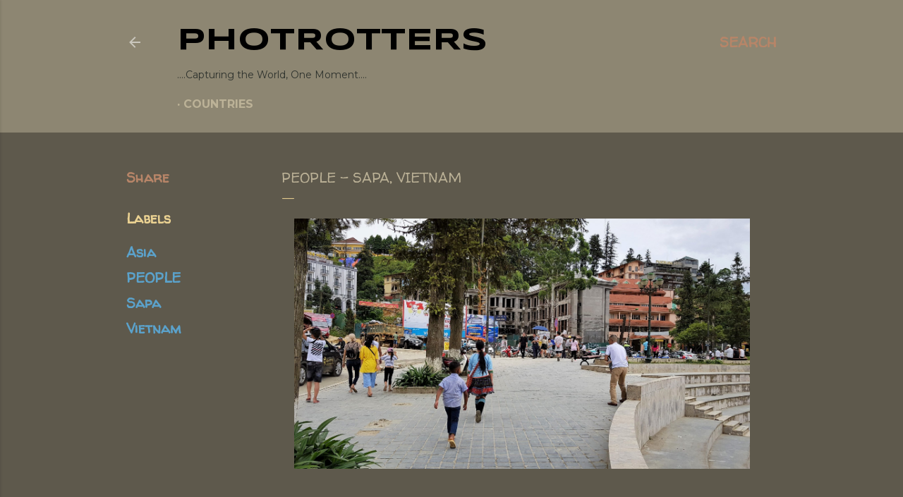

--- FILE ---
content_type: text/html; charset=UTF-8
request_url: https://www.photrotters.com/2020/11/people-sapa.html
body_size: 26556
content:
<!DOCTYPE html>
<html dir='ltr' lang='en-GB'>
<head>
<meta content='width=device-width, initial-scale=1' name='viewport'/>
<title>People - SAPA, VIETNAM</title>
<meta content='text/html; charset=UTF-8' http-equiv='Content-Type'/>
<!-- Chrome, Firefox OS and Opera -->
<meta content='#5e594c' name='theme-color'/>
<!-- Windows Phone -->
<meta content='#5e594c' name='msapplication-navbutton-color'/>
<meta content='blogger' name='generator'/>
<link href='https://www.photrotters.com/favicon.ico' rel='icon' type='image/x-icon'/>
<link href='https://www.photrotters.com/2020/11/people-sapa.html' rel='canonical'/>
<link rel="alternate" type="application/atom+xml" title="PHOTrOtters - Atom" href="https://www.photrotters.com/feeds/posts/default" />
<link rel="alternate" type="application/rss+xml" title="PHOTrOtters - RSS" href="https://www.photrotters.com/feeds/posts/default?alt=rss" />
<link rel="service.post" type="application/atom+xml" title="PHOTrOtters - Atom" href="https://www.blogger.com/feeds/5249445715178319885/posts/default" />

<link rel="alternate" type="application/atom+xml" title="PHOTrOtters - Atom" href="https://www.photrotters.com/feeds/2137531512914285707/comments/default" />
<!--Can't find substitution for tag [blog.ieCssRetrofitLinks]-->
<link href='https://blogger.googleusercontent.com/img/a/AVvXsEgp0Fjze8tdgEH_dxufC-SV-uCjUsEbKSm4OIAGHWwrwipPH_q-ZHvdCIoAcAFIwyNr_yN3q6FDT3v-SUp5T0EoTj-kK9GjNrdI1edOJzwjFNsdNNAMKfjKkSztLnzvlmRSvqlWQ2vgzXm6JV6ykBsmI3BshqvoACLpncpDpwyn_WZPuAaR3y47eIxt=s16000' rel='image_src'/>
<meta content='https://www.photrotters.com/2020/11/people-sapa.html' property='og:url'/>
<meta content='People - SAPA, VIETNAM' property='og:title'/>
<meta content='Photrotters is a travel and photography blog capturing landscapes, landmarks, local life, and authentic moments from journeys around the world.' property='og:description'/>
<meta content='https://blogger.googleusercontent.com/img/a/AVvXsEgp0Fjze8tdgEH_dxufC-SV-uCjUsEbKSm4OIAGHWwrwipPH_q-ZHvdCIoAcAFIwyNr_yN3q6FDT3v-SUp5T0EoTj-kK9GjNrdI1edOJzwjFNsdNNAMKfjKkSztLnzvlmRSvqlWQ2vgzXm6JV6ykBsmI3BshqvoACLpncpDpwyn_WZPuAaR3y47eIxt=w1200-h630-p-k-no-nu' property='og:image'/>
<style type='text/css'>@font-face{font-family:'EB Garamond';font-style:normal;font-weight:400;font-display:swap;src:url(//fonts.gstatic.com/s/ebgaramond/v32/SlGDmQSNjdsmc35JDF1K5E55YMjF_7DPuGi-6_RkCY9_WamXgHlIbvw.woff2)format('woff2');unicode-range:U+0460-052F,U+1C80-1C8A,U+20B4,U+2DE0-2DFF,U+A640-A69F,U+FE2E-FE2F;}@font-face{font-family:'EB Garamond';font-style:normal;font-weight:400;font-display:swap;src:url(//fonts.gstatic.com/s/ebgaramond/v32/SlGDmQSNjdsmc35JDF1K5E55YMjF_7DPuGi-6_RkAI9_WamXgHlIbvw.woff2)format('woff2');unicode-range:U+0301,U+0400-045F,U+0490-0491,U+04B0-04B1,U+2116;}@font-face{font-family:'EB Garamond';font-style:normal;font-weight:400;font-display:swap;src:url(//fonts.gstatic.com/s/ebgaramond/v32/SlGDmQSNjdsmc35JDF1K5E55YMjF_7DPuGi-6_RkCI9_WamXgHlIbvw.woff2)format('woff2');unicode-range:U+1F00-1FFF;}@font-face{font-family:'EB Garamond';font-style:normal;font-weight:400;font-display:swap;src:url(//fonts.gstatic.com/s/ebgaramond/v32/SlGDmQSNjdsmc35JDF1K5E55YMjF_7DPuGi-6_RkB49_WamXgHlIbvw.woff2)format('woff2');unicode-range:U+0370-0377,U+037A-037F,U+0384-038A,U+038C,U+038E-03A1,U+03A3-03FF;}@font-face{font-family:'EB Garamond';font-style:normal;font-weight:400;font-display:swap;src:url(//fonts.gstatic.com/s/ebgaramond/v32/SlGDmQSNjdsmc35JDF1K5E55YMjF_7DPuGi-6_RkC49_WamXgHlIbvw.woff2)format('woff2');unicode-range:U+0102-0103,U+0110-0111,U+0128-0129,U+0168-0169,U+01A0-01A1,U+01AF-01B0,U+0300-0301,U+0303-0304,U+0308-0309,U+0323,U+0329,U+1EA0-1EF9,U+20AB;}@font-face{font-family:'EB Garamond';font-style:normal;font-weight:400;font-display:swap;src:url(//fonts.gstatic.com/s/ebgaramond/v32/SlGDmQSNjdsmc35JDF1K5E55YMjF_7DPuGi-6_RkCo9_WamXgHlIbvw.woff2)format('woff2');unicode-range:U+0100-02BA,U+02BD-02C5,U+02C7-02CC,U+02CE-02D7,U+02DD-02FF,U+0304,U+0308,U+0329,U+1D00-1DBF,U+1E00-1E9F,U+1EF2-1EFF,U+2020,U+20A0-20AB,U+20AD-20C0,U+2113,U+2C60-2C7F,U+A720-A7FF;}@font-face{font-family:'EB Garamond';font-style:normal;font-weight:400;font-display:swap;src:url(//fonts.gstatic.com/s/ebgaramond/v32/SlGDmQSNjdsmc35JDF1K5E55YMjF_7DPuGi-6_RkBI9_WamXgHlI.woff2)format('woff2');unicode-range:U+0000-00FF,U+0131,U+0152-0153,U+02BB-02BC,U+02C6,U+02DA,U+02DC,U+0304,U+0308,U+0329,U+2000-206F,U+20AC,U+2122,U+2191,U+2193,U+2212,U+2215,U+FEFF,U+FFFD;}@font-face{font-family:'Lato';font-style:normal;font-weight:300;font-display:swap;src:url(//fonts.gstatic.com/s/lato/v25/S6u9w4BMUTPHh7USSwaPGQ3q5d0N7w.woff2)format('woff2');unicode-range:U+0100-02BA,U+02BD-02C5,U+02C7-02CC,U+02CE-02D7,U+02DD-02FF,U+0304,U+0308,U+0329,U+1D00-1DBF,U+1E00-1E9F,U+1EF2-1EFF,U+2020,U+20A0-20AB,U+20AD-20C0,U+2113,U+2C60-2C7F,U+A720-A7FF;}@font-face{font-family:'Lato';font-style:normal;font-weight:300;font-display:swap;src:url(//fonts.gstatic.com/s/lato/v25/S6u9w4BMUTPHh7USSwiPGQ3q5d0.woff2)format('woff2');unicode-range:U+0000-00FF,U+0131,U+0152-0153,U+02BB-02BC,U+02C6,U+02DA,U+02DC,U+0304,U+0308,U+0329,U+2000-206F,U+20AC,U+2122,U+2191,U+2193,U+2212,U+2215,U+FEFF,U+FFFD;}@font-face{font-family:'Lato';font-style:normal;font-weight:400;font-display:swap;src:url(//fonts.gstatic.com/s/lato/v25/S6uyw4BMUTPHjxAwXiWtFCfQ7A.woff2)format('woff2');unicode-range:U+0100-02BA,U+02BD-02C5,U+02C7-02CC,U+02CE-02D7,U+02DD-02FF,U+0304,U+0308,U+0329,U+1D00-1DBF,U+1E00-1E9F,U+1EF2-1EFF,U+2020,U+20A0-20AB,U+20AD-20C0,U+2113,U+2C60-2C7F,U+A720-A7FF;}@font-face{font-family:'Lato';font-style:normal;font-weight:400;font-display:swap;src:url(//fonts.gstatic.com/s/lato/v25/S6uyw4BMUTPHjx4wXiWtFCc.woff2)format('woff2');unicode-range:U+0000-00FF,U+0131,U+0152-0153,U+02BB-02BC,U+02C6,U+02DA,U+02DC,U+0304,U+0308,U+0329,U+2000-206F,U+20AC,U+2122,U+2191,U+2193,U+2212,U+2215,U+FEFF,U+FFFD;}@font-face{font-family:'Lato';font-style:normal;font-weight:700;font-display:swap;src:url(//fonts.gstatic.com/s/lato/v25/S6u9w4BMUTPHh6UVSwaPGQ3q5d0N7w.woff2)format('woff2');unicode-range:U+0100-02BA,U+02BD-02C5,U+02C7-02CC,U+02CE-02D7,U+02DD-02FF,U+0304,U+0308,U+0329,U+1D00-1DBF,U+1E00-1E9F,U+1EF2-1EFF,U+2020,U+20A0-20AB,U+20AD-20C0,U+2113,U+2C60-2C7F,U+A720-A7FF;}@font-face{font-family:'Lato';font-style:normal;font-weight:700;font-display:swap;src:url(//fonts.gstatic.com/s/lato/v25/S6u9w4BMUTPHh6UVSwiPGQ3q5d0.woff2)format('woff2');unicode-range:U+0000-00FF,U+0131,U+0152-0153,U+02BB-02BC,U+02C6,U+02DA,U+02DC,U+0304,U+0308,U+0329,U+2000-206F,U+20AC,U+2122,U+2191,U+2193,U+2212,U+2215,U+FEFF,U+FFFD;}@font-face{font-family:'Lora';font-style:normal;font-weight:400;font-display:swap;src:url(//fonts.gstatic.com/s/lora/v37/0QI6MX1D_JOuGQbT0gvTJPa787weuxJMkq18ndeYxZ2JTg.woff2)format('woff2');unicode-range:U+0460-052F,U+1C80-1C8A,U+20B4,U+2DE0-2DFF,U+A640-A69F,U+FE2E-FE2F;}@font-face{font-family:'Lora';font-style:normal;font-weight:400;font-display:swap;src:url(//fonts.gstatic.com/s/lora/v37/0QI6MX1D_JOuGQbT0gvTJPa787weuxJFkq18ndeYxZ2JTg.woff2)format('woff2');unicode-range:U+0301,U+0400-045F,U+0490-0491,U+04B0-04B1,U+2116;}@font-face{font-family:'Lora';font-style:normal;font-weight:400;font-display:swap;src:url(//fonts.gstatic.com/s/lora/v37/0QI6MX1D_JOuGQbT0gvTJPa787weuxI9kq18ndeYxZ2JTg.woff2)format('woff2');unicode-range:U+0302-0303,U+0305,U+0307-0308,U+0310,U+0312,U+0315,U+031A,U+0326-0327,U+032C,U+032F-0330,U+0332-0333,U+0338,U+033A,U+0346,U+034D,U+0391-03A1,U+03A3-03A9,U+03B1-03C9,U+03D1,U+03D5-03D6,U+03F0-03F1,U+03F4-03F5,U+2016-2017,U+2034-2038,U+203C,U+2040,U+2043,U+2047,U+2050,U+2057,U+205F,U+2070-2071,U+2074-208E,U+2090-209C,U+20D0-20DC,U+20E1,U+20E5-20EF,U+2100-2112,U+2114-2115,U+2117-2121,U+2123-214F,U+2190,U+2192,U+2194-21AE,U+21B0-21E5,U+21F1-21F2,U+21F4-2211,U+2213-2214,U+2216-22FF,U+2308-230B,U+2310,U+2319,U+231C-2321,U+2336-237A,U+237C,U+2395,U+239B-23B7,U+23D0,U+23DC-23E1,U+2474-2475,U+25AF,U+25B3,U+25B7,U+25BD,U+25C1,U+25CA,U+25CC,U+25FB,U+266D-266F,U+27C0-27FF,U+2900-2AFF,U+2B0E-2B11,U+2B30-2B4C,U+2BFE,U+3030,U+FF5B,U+FF5D,U+1D400-1D7FF,U+1EE00-1EEFF;}@font-face{font-family:'Lora';font-style:normal;font-weight:400;font-display:swap;src:url(//fonts.gstatic.com/s/lora/v37/0QI6MX1D_JOuGQbT0gvTJPa787weuxIvkq18ndeYxZ2JTg.woff2)format('woff2');unicode-range:U+0001-000C,U+000E-001F,U+007F-009F,U+20DD-20E0,U+20E2-20E4,U+2150-218F,U+2190,U+2192,U+2194-2199,U+21AF,U+21E6-21F0,U+21F3,U+2218-2219,U+2299,U+22C4-22C6,U+2300-243F,U+2440-244A,U+2460-24FF,U+25A0-27BF,U+2800-28FF,U+2921-2922,U+2981,U+29BF,U+29EB,U+2B00-2BFF,U+4DC0-4DFF,U+FFF9-FFFB,U+10140-1018E,U+10190-1019C,U+101A0,U+101D0-101FD,U+102E0-102FB,U+10E60-10E7E,U+1D2C0-1D2D3,U+1D2E0-1D37F,U+1F000-1F0FF,U+1F100-1F1AD,U+1F1E6-1F1FF,U+1F30D-1F30F,U+1F315,U+1F31C,U+1F31E,U+1F320-1F32C,U+1F336,U+1F378,U+1F37D,U+1F382,U+1F393-1F39F,U+1F3A7-1F3A8,U+1F3AC-1F3AF,U+1F3C2,U+1F3C4-1F3C6,U+1F3CA-1F3CE,U+1F3D4-1F3E0,U+1F3ED,U+1F3F1-1F3F3,U+1F3F5-1F3F7,U+1F408,U+1F415,U+1F41F,U+1F426,U+1F43F,U+1F441-1F442,U+1F444,U+1F446-1F449,U+1F44C-1F44E,U+1F453,U+1F46A,U+1F47D,U+1F4A3,U+1F4B0,U+1F4B3,U+1F4B9,U+1F4BB,U+1F4BF,U+1F4C8-1F4CB,U+1F4D6,U+1F4DA,U+1F4DF,U+1F4E3-1F4E6,U+1F4EA-1F4ED,U+1F4F7,U+1F4F9-1F4FB,U+1F4FD-1F4FE,U+1F503,U+1F507-1F50B,U+1F50D,U+1F512-1F513,U+1F53E-1F54A,U+1F54F-1F5FA,U+1F610,U+1F650-1F67F,U+1F687,U+1F68D,U+1F691,U+1F694,U+1F698,U+1F6AD,U+1F6B2,U+1F6B9-1F6BA,U+1F6BC,U+1F6C6-1F6CF,U+1F6D3-1F6D7,U+1F6E0-1F6EA,U+1F6F0-1F6F3,U+1F6F7-1F6FC,U+1F700-1F7FF,U+1F800-1F80B,U+1F810-1F847,U+1F850-1F859,U+1F860-1F887,U+1F890-1F8AD,U+1F8B0-1F8BB,U+1F8C0-1F8C1,U+1F900-1F90B,U+1F93B,U+1F946,U+1F984,U+1F996,U+1F9E9,U+1FA00-1FA6F,U+1FA70-1FA7C,U+1FA80-1FA89,U+1FA8F-1FAC6,U+1FACE-1FADC,U+1FADF-1FAE9,U+1FAF0-1FAF8,U+1FB00-1FBFF;}@font-face{font-family:'Lora';font-style:normal;font-weight:400;font-display:swap;src:url(//fonts.gstatic.com/s/lora/v37/0QI6MX1D_JOuGQbT0gvTJPa787weuxJOkq18ndeYxZ2JTg.woff2)format('woff2');unicode-range:U+0102-0103,U+0110-0111,U+0128-0129,U+0168-0169,U+01A0-01A1,U+01AF-01B0,U+0300-0301,U+0303-0304,U+0308-0309,U+0323,U+0329,U+1EA0-1EF9,U+20AB;}@font-face{font-family:'Lora';font-style:normal;font-weight:400;font-display:swap;src:url(//fonts.gstatic.com/s/lora/v37/0QI6MX1D_JOuGQbT0gvTJPa787weuxJPkq18ndeYxZ2JTg.woff2)format('woff2');unicode-range:U+0100-02BA,U+02BD-02C5,U+02C7-02CC,U+02CE-02D7,U+02DD-02FF,U+0304,U+0308,U+0329,U+1D00-1DBF,U+1E00-1E9F,U+1EF2-1EFF,U+2020,U+20A0-20AB,U+20AD-20C0,U+2113,U+2C60-2C7F,U+A720-A7FF;}@font-face{font-family:'Lora';font-style:normal;font-weight:400;font-display:swap;src:url(//fonts.gstatic.com/s/lora/v37/0QI6MX1D_JOuGQbT0gvTJPa787weuxJBkq18ndeYxZ0.woff2)format('woff2');unicode-range:U+0000-00FF,U+0131,U+0152-0153,U+02BB-02BC,U+02C6,U+02DA,U+02DC,U+0304,U+0308,U+0329,U+2000-206F,U+20AC,U+2122,U+2191,U+2193,U+2212,U+2215,U+FEFF,U+FFFD;}@font-face{font-family:'Montserrat';font-style:normal;font-weight:400;font-display:swap;src:url(//fonts.gstatic.com/s/montserrat/v31/JTUSjIg1_i6t8kCHKm459WRhyyTh89ZNpQ.woff2)format('woff2');unicode-range:U+0460-052F,U+1C80-1C8A,U+20B4,U+2DE0-2DFF,U+A640-A69F,U+FE2E-FE2F;}@font-face{font-family:'Montserrat';font-style:normal;font-weight:400;font-display:swap;src:url(//fonts.gstatic.com/s/montserrat/v31/JTUSjIg1_i6t8kCHKm459W1hyyTh89ZNpQ.woff2)format('woff2');unicode-range:U+0301,U+0400-045F,U+0490-0491,U+04B0-04B1,U+2116;}@font-face{font-family:'Montserrat';font-style:normal;font-weight:400;font-display:swap;src:url(//fonts.gstatic.com/s/montserrat/v31/JTUSjIg1_i6t8kCHKm459WZhyyTh89ZNpQ.woff2)format('woff2');unicode-range:U+0102-0103,U+0110-0111,U+0128-0129,U+0168-0169,U+01A0-01A1,U+01AF-01B0,U+0300-0301,U+0303-0304,U+0308-0309,U+0323,U+0329,U+1EA0-1EF9,U+20AB;}@font-face{font-family:'Montserrat';font-style:normal;font-weight:400;font-display:swap;src:url(//fonts.gstatic.com/s/montserrat/v31/JTUSjIg1_i6t8kCHKm459WdhyyTh89ZNpQ.woff2)format('woff2');unicode-range:U+0100-02BA,U+02BD-02C5,U+02C7-02CC,U+02CE-02D7,U+02DD-02FF,U+0304,U+0308,U+0329,U+1D00-1DBF,U+1E00-1E9F,U+1EF2-1EFF,U+2020,U+20A0-20AB,U+20AD-20C0,U+2113,U+2C60-2C7F,U+A720-A7FF;}@font-face{font-family:'Montserrat';font-style:normal;font-weight:400;font-display:swap;src:url(//fonts.gstatic.com/s/montserrat/v31/JTUSjIg1_i6t8kCHKm459WlhyyTh89Y.woff2)format('woff2');unicode-range:U+0000-00FF,U+0131,U+0152-0153,U+02BB-02BC,U+02C6,U+02DA,U+02DC,U+0304,U+0308,U+0329,U+2000-206F,U+20AC,U+2122,U+2191,U+2193,U+2212,U+2215,U+FEFF,U+FFFD;}@font-face{font-family:'Montserrat';font-style:normal;font-weight:700;font-display:swap;src:url(//fonts.gstatic.com/s/montserrat/v31/JTUSjIg1_i6t8kCHKm459WRhyyTh89ZNpQ.woff2)format('woff2');unicode-range:U+0460-052F,U+1C80-1C8A,U+20B4,U+2DE0-2DFF,U+A640-A69F,U+FE2E-FE2F;}@font-face{font-family:'Montserrat';font-style:normal;font-weight:700;font-display:swap;src:url(//fonts.gstatic.com/s/montserrat/v31/JTUSjIg1_i6t8kCHKm459W1hyyTh89ZNpQ.woff2)format('woff2');unicode-range:U+0301,U+0400-045F,U+0490-0491,U+04B0-04B1,U+2116;}@font-face{font-family:'Montserrat';font-style:normal;font-weight:700;font-display:swap;src:url(//fonts.gstatic.com/s/montserrat/v31/JTUSjIg1_i6t8kCHKm459WZhyyTh89ZNpQ.woff2)format('woff2');unicode-range:U+0102-0103,U+0110-0111,U+0128-0129,U+0168-0169,U+01A0-01A1,U+01AF-01B0,U+0300-0301,U+0303-0304,U+0308-0309,U+0323,U+0329,U+1EA0-1EF9,U+20AB;}@font-face{font-family:'Montserrat';font-style:normal;font-weight:700;font-display:swap;src:url(//fonts.gstatic.com/s/montserrat/v31/JTUSjIg1_i6t8kCHKm459WdhyyTh89ZNpQ.woff2)format('woff2');unicode-range:U+0100-02BA,U+02BD-02C5,U+02C7-02CC,U+02CE-02D7,U+02DD-02FF,U+0304,U+0308,U+0329,U+1D00-1DBF,U+1E00-1E9F,U+1EF2-1EFF,U+2020,U+20A0-20AB,U+20AD-20C0,U+2113,U+2C60-2C7F,U+A720-A7FF;}@font-face{font-family:'Montserrat';font-style:normal;font-weight:700;font-display:swap;src:url(//fonts.gstatic.com/s/montserrat/v31/JTUSjIg1_i6t8kCHKm459WlhyyTh89Y.woff2)format('woff2');unicode-range:U+0000-00FF,U+0131,U+0152-0153,U+02BB-02BC,U+02C6,U+02DA,U+02DC,U+0304,U+0308,U+0329,U+2000-206F,U+20AC,U+2122,U+2191,U+2193,U+2212,U+2215,U+FEFF,U+FFFD;}@font-face{font-family:'Syncopate';font-style:normal;font-weight:700;font-display:swap;src:url(//fonts.gstatic.com/s/syncopate/v24/pe0pMIuPIYBCpEV5eFdKvtKqCv5vWVYgV6l-.woff2)format('woff2');unicode-range:U+0100-02BA,U+02BD-02C5,U+02C7-02CC,U+02CE-02D7,U+02DD-02FF,U+0304,U+0308,U+0329,U+1D00-1DBF,U+1E00-1E9F,U+1EF2-1EFF,U+2020,U+20A0-20AB,U+20AD-20C0,U+2113,U+2C60-2C7F,U+A720-A7FF;}@font-face{font-family:'Syncopate';font-style:normal;font-weight:700;font-display:swap;src:url(//fonts.gstatic.com/s/syncopate/v24/pe0pMIuPIYBCpEV5eFdKvtKqBP5vWVYgVw.woff2)format('woff2');unicode-range:U+0000-00FF,U+0131,U+0152-0153,U+02BB-02BC,U+02C6,U+02DA,U+02DC,U+0304,U+0308,U+0329,U+2000-206F,U+20AC,U+2122,U+2191,U+2193,U+2212,U+2215,U+FEFF,U+FFFD;}@font-face{font-family:'Walter Turncoat';font-style:normal;font-weight:400;font-display:swap;src:url(//fonts.gstatic.com/s/walterturncoat/v24/snfys0Gs98ln43n0d-14ULoToe6LZxecYZVfqA.woff2)format('woff2');unicode-range:U+0000-00FF,U+0131,U+0152-0153,U+02BB-02BC,U+02C6,U+02DA,U+02DC,U+0304,U+0308,U+0329,U+2000-206F,U+20AC,U+2122,U+2191,U+2193,U+2212,U+2215,U+FEFF,U+FFFD;}</style>
<style id='page-skin-1' type='text/css'><!--
/*! normalize.css v3.0.1 | MIT License | git.io/normalize */html{font-family:sans-serif;-ms-text-size-adjust:100%;-webkit-text-size-adjust:100%}body{margin:0}article,aside,details,figcaption,figure,footer,header,hgroup,main,nav,section,summary{display:block}audio,canvas,progress,video{display:inline-block;vertical-align:baseline}audio:not([controls]){display:none;height:0}[hidden],template{display:none}a{background:transparent}a:active,a:hover{outline:0}abbr[title]{border-bottom:1px dotted}b,strong{font-weight:bold}dfn{font-style:italic}h1{font-size:2em;margin:.67em 0}mark{background:#ff0;color:#000}small{font-size:80%}sub,sup{font-size:75%;line-height:0;position:relative;vertical-align:baseline}sup{top:-0.5em}sub{bottom:-0.25em}img{border:0}svg:not(:root){overflow:hidden}figure{margin:1em 40px}hr{-moz-box-sizing:content-box;box-sizing:content-box;height:0}pre{overflow:auto}code,kbd,pre,samp{font-family:monospace,monospace;font-size:1em}button,input,optgroup,select,textarea{color:inherit;font:inherit;margin:0}button{overflow:visible}button,select{text-transform:none}button,html input[type="button"],input[type="reset"],input[type="submit"]{-webkit-appearance:button;cursor:pointer}button[disabled],html input[disabled]{cursor:default}button::-moz-focus-inner,input::-moz-focus-inner{border:0;padding:0}input{line-height:normal}input[type="checkbox"],input[type="radio"]{box-sizing:border-box;padding:0}input[type="number"]::-webkit-inner-spin-button,input[type="number"]::-webkit-outer-spin-button{height:auto}input[type="search"]{-webkit-appearance:textfield;-moz-box-sizing:content-box;-webkit-box-sizing:content-box;box-sizing:content-box}input[type="search"]::-webkit-search-cancel-button,input[type="search"]::-webkit-search-decoration{-webkit-appearance:none}fieldset{border:1px solid #c0c0c0;margin:0 2px;padding:.35em .625em .75em}legend{border:0;padding:0}textarea{overflow:auto}optgroup{font-weight:bold}table{border-collapse:collapse;border-spacing:0}td,th{padding:0}
/*!************************************************
* Blogger Template Style
* Name: Soho
**************************************************/
body{
overflow-wrap:break-word;
word-break:break-word;
word-wrap:break-word
}
.hidden{
display:none
}
.invisible{
visibility:hidden
}
.container::after,.float-container::after{
clear:both;
content:'';
display:table
}
.clearboth{
clear:both
}
#comments .comment .comment-actions,.subscribe-popup .FollowByEmail .follow-by-email-submit{
background:0 0;
border:0;
box-shadow:none;
color:#5ba2cb;
cursor:pointer;
font-size:14px;
font-weight:700;
outline:0;
text-decoration:none;
text-transform:uppercase;
width:auto
}
.dim-overlay{
background-color:rgba(0,0,0,.54);
height:100vh;
left:0;
position:fixed;
top:0;
width:100%
}
#sharing-dim-overlay{
background-color:transparent
}
input::-ms-clear{
display:none
}
.blogger-logo,.svg-icon-24.blogger-logo{
fill:#ff9800;
opacity:1
}
.loading-spinner-large{
-webkit-animation:mspin-rotate 1.568s infinite linear;
animation:mspin-rotate 1.568s infinite linear;
height:48px;
overflow:hidden;
position:absolute;
width:48px;
z-index:200
}
.loading-spinner-large>div{
-webkit-animation:mspin-revrot 5332ms infinite steps(4);
animation:mspin-revrot 5332ms infinite steps(4)
}
.loading-spinner-large>div>div{
-webkit-animation:mspin-singlecolor-large-film 1333ms infinite steps(81);
animation:mspin-singlecolor-large-film 1333ms infinite steps(81);
background-size:100%;
height:48px;
width:3888px
}
.mspin-black-large>div>div,.mspin-grey_54-large>div>div{
background-image:url(https://www.blogblog.com/indie/mspin_black_large.svg)
}
.mspin-white-large>div>div{
background-image:url(https://www.blogblog.com/indie/mspin_white_large.svg)
}
.mspin-grey_54-large{
opacity:.54
}
@-webkit-keyframes mspin-singlecolor-large-film{
from{
-webkit-transform:translateX(0);
transform:translateX(0)
}
to{
-webkit-transform:translateX(-3888px);
transform:translateX(-3888px)
}
}
@keyframes mspin-singlecolor-large-film{
from{
-webkit-transform:translateX(0);
transform:translateX(0)
}
to{
-webkit-transform:translateX(-3888px);
transform:translateX(-3888px)
}
}
@-webkit-keyframes mspin-rotate{
from{
-webkit-transform:rotate(0);
transform:rotate(0)
}
to{
-webkit-transform:rotate(360deg);
transform:rotate(360deg)
}
}
@keyframes mspin-rotate{
from{
-webkit-transform:rotate(0);
transform:rotate(0)
}
to{
-webkit-transform:rotate(360deg);
transform:rotate(360deg)
}
}
@-webkit-keyframes mspin-revrot{
from{
-webkit-transform:rotate(0);
transform:rotate(0)
}
to{
-webkit-transform:rotate(-360deg);
transform:rotate(-360deg)
}
}
@keyframes mspin-revrot{
from{
-webkit-transform:rotate(0);
transform:rotate(0)
}
to{
-webkit-transform:rotate(-360deg);
transform:rotate(-360deg)
}
}
.skip-navigation{
background-color:#fff;
box-sizing:border-box;
color:#000;
display:block;
height:0;
left:0;
line-height:50px;
overflow:hidden;
padding-top:0;
position:fixed;
text-align:center;
top:0;
-webkit-transition:box-shadow .3s,height .3s,padding-top .3s;
transition:box-shadow .3s,height .3s,padding-top .3s;
width:100%;
z-index:900
}
.skip-navigation:focus{
box-shadow:0 4px 5px 0 rgba(0,0,0,.14),0 1px 10px 0 rgba(0,0,0,.12),0 2px 4px -1px rgba(0,0,0,.2);
height:50px
}
#main{
outline:0
}
.main-heading{
position:absolute;
clip:rect(1px,1px,1px,1px);
padding:0;
border:0;
height:1px;
width:1px;
overflow:hidden
}
.Attribution{
margin-top:1em;
text-align:center
}
.Attribution .blogger img,.Attribution .blogger svg{
vertical-align:bottom
}
.Attribution .blogger img{
margin-right:.5em
}
.Attribution div{
line-height:24px;
margin-top:.5em
}
.Attribution .copyright,.Attribution .image-attribution{
font-size:.7em;
margin-top:1.5em
}
.BLOG_mobile_video_class{
display:none
}
.bg-photo{
background-attachment:scroll!important
}
body .CSS_LIGHTBOX{
z-index:900
}
.extendable .show-less,.extendable .show-more{
border-color:#5ba2cb;
color:#5ba2cb;
margin-top:8px
}
.extendable .show-less.hidden,.extendable .show-more.hidden{
display:none
}
.inline-ad{
display:none;
max-width:100%;
overflow:hidden
}
.adsbygoogle{
display:block
}
#cookieChoiceInfo{
bottom:0;
top:auto
}
iframe.b-hbp-video{
border:0
}
.post-body img{
max-width:100%
}
.post-body iframe{
max-width:100%
}
.post-body a[imageanchor="1"]{
display:inline-block
}
.byline{
margin-right:1em
}
.byline:last-child{
margin-right:0
}
.link-copied-dialog{
max-width:520px;
outline:0
}
.link-copied-dialog .modal-dialog-buttons{
margin-top:8px
}
.link-copied-dialog .goog-buttonset-default{
background:0 0;
border:0
}
.link-copied-dialog .goog-buttonset-default:focus{
outline:0
}
.paging-control-container{
margin-bottom:16px
}
.paging-control-container .paging-control{
display:inline-block
}
.paging-control-container .comment-range-text::after,.paging-control-container .paging-control{
color:#5ba2cb
}
.paging-control-container .comment-range-text,.paging-control-container .paging-control{
margin-right:8px
}
.paging-control-container .comment-range-text::after,.paging-control-container .paging-control::after{
content:'\00B7';
cursor:default;
padding-left:8px;
pointer-events:none
}
.paging-control-container .comment-range-text:last-child::after,.paging-control-container .paging-control:last-child::after{
content:none
}
.byline.reactions iframe{
height:20px
}
.b-notification{
color:#000;
background-color:#fff;
border-bottom:solid 1px #000;
box-sizing:border-box;
padding:16px 32px;
text-align:center
}
.b-notification.visible{
-webkit-transition:margin-top .3s cubic-bezier(.4,0,.2,1);
transition:margin-top .3s cubic-bezier(.4,0,.2,1)
}
.b-notification.invisible{
position:absolute
}
.b-notification-close{
position:absolute;
right:8px;
top:8px
}
.no-posts-message{
line-height:40px;
text-align:center
}
@media screen and (max-width:1162px){
body.item-view .post-body a[imageanchor="1"][style*="float: left;"],body.item-view .post-body a[imageanchor="1"][style*="float: right;"]{
float:none!important;
clear:none!important
}
body.item-view .post-body a[imageanchor="1"] img{
display:block;
height:auto;
margin:0 auto
}
body.item-view .post-body>.separator:first-child>a[imageanchor="1"]:first-child{
margin-top:20px
}
.post-body a[imageanchor]{
display:block
}
body.item-view .post-body a[imageanchor="1"]{
margin-left:0!important;
margin-right:0!important
}
body.item-view .post-body a[imageanchor="1"]+a[imageanchor="1"]{
margin-top:16px
}
}
.item-control{
display:none
}
#comments{
border-top:1px dashed rgba(0,0,0,.54);
margin-top:20px;
padding:20px
}
#comments .comment-thread ol{
margin:0;
padding-left:0;
padding-left:0
}
#comments .comment .comment-replybox-single,#comments .comment-thread .comment-replies{
margin-left:60px
}
#comments .comment-thread .thread-count{
display:none
}
#comments .comment{
list-style-type:none;
padding:0 0 30px;
position:relative
}
#comments .comment .comment{
padding-bottom:8px
}
.comment .avatar-image-container{
position:absolute
}
.comment .avatar-image-container img{
border-radius:50%
}
.avatar-image-container svg,.comment .avatar-image-container .avatar-icon{
border-radius:50%;
border:solid 1px #ffffff;
box-sizing:border-box;
fill:#ffffff;
height:35px;
margin:0;
padding:7px;
width:35px
}
.comment .comment-block{
margin-top:10px;
margin-left:60px;
padding-bottom:0
}
#comments .comment-author-header-wrapper{
margin-left:40px
}
#comments .comment .thread-expanded .comment-block{
padding-bottom:20px
}
#comments .comment .comment-header .user,#comments .comment .comment-header .user a{
color:#ffffff;
font-style:normal;
font-weight:700
}
#comments .comment .comment-actions{
bottom:0;
margin-bottom:15px;
position:absolute
}
#comments .comment .comment-actions>*{
margin-right:8px
}
#comments .comment .comment-header .datetime{
bottom:0;
color:rgba(255,255,255,0.537);
display:inline-block;
font-size:13px;
font-style:italic;
margin-left:8px
}
#comments .comment .comment-footer .comment-timestamp a,#comments .comment .comment-header .datetime a{
color:rgba(255,255,255,0.537)
}
#comments .comment .comment-content,.comment .comment-body{
margin-top:12px;
word-break:break-word
}
.comment-body{
margin-bottom:12px
}
#comments.embed[data-num-comments="0"]{
border:0;
margin-top:0;
padding-top:0
}
#comments.embed[data-num-comments="0"] #comment-post-message,#comments.embed[data-num-comments="0"] div.comment-form>p,#comments.embed[data-num-comments="0"] p.comment-footer{
display:none
}
#comment-editor-src{
display:none
}
.comments .comments-content .loadmore.loaded{
max-height:0;
opacity:0;
overflow:hidden
}
.extendable .remaining-items{
height:0;
overflow:hidden;
-webkit-transition:height .3s cubic-bezier(.4,0,.2,1);
transition:height .3s cubic-bezier(.4,0,.2,1)
}
.extendable .remaining-items.expanded{
height:auto
}
.svg-icon-24,.svg-icon-24-button{
cursor:pointer;
height:24px;
width:24px;
min-width:24px
}
.touch-icon{
margin:-12px;
padding:12px
}
.touch-icon:active,.touch-icon:focus{
background-color:rgba(153,153,153,.4);
border-radius:50%
}
svg:not(:root).touch-icon{
overflow:visible
}
html[dir=rtl] .rtl-reversible-icon{
-webkit-transform:scaleX(-1);
-ms-transform:scaleX(-1);
transform:scaleX(-1)
}
.svg-icon-24-button,.touch-icon-button{
background:0 0;
border:0;
margin:0;
outline:0;
padding:0
}
.touch-icon-button .touch-icon:active,.touch-icon-button .touch-icon:focus{
background-color:transparent
}
.touch-icon-button:active .touch-icon,.touch-icon-button:focus .touch-icon{
background-color:rgba(153,153,153,.4);
border-radius:50%
}
.Profile .default-avatar-wrapper .avatar-icon{
border-radius:50%;
border:solid 1px #ebd292;
box-sizing:border-box;
fill:#ebd292;
margin:0
}
.Profile .individual .default-avatar-wrapper .avatar-icon{
padding:25px
}
.Profile .individual .avatar-icon,.Profile .individual .profile-img{
height:120px;
width:120px
}
.Profile .team .default-avatar-wrapper .avatar-icon{
padding:8px
}
.Profile .team .avatar-icon,.Profile .team .default-avatar-wrapper,.Profile .team .profile-img{
height:40px;
width:40px
}
.snippet-container{
margin:0;
position:relative;
overflow:hidden
}
.snippet-fade{
bottom:0;
box-sizing:border-box;
position:absolute;
width:96px
}
.snippet-fade{
right:0
}
.snippet-fade:after{
content:'\2026'
}
.snippet-fade:after{
float:right
}
.centered-top-container.sticky{
left:0;
position:fixed;
right:0;
top:0;
width:auto;
z-index:50;
-webkit-transition-property:opacity,-webkit-transform;
transition-property:opacity,-webkit-transform;
transition-property:transform,opacity;
transition-property:transform,opacity,-webkit-transform;
-webkit-transition-duration:.2s;
transition-duration:.2s;
-webkit-transition-timing-function:cubic-bezier(.4,0,.2,1);
transition-timing-function:cubic-bezier(.4,0,.2,1)
}
.centered-top-placeholder{
display:none
}
.collapsed-header .centered-top-placeholder{
display:block
}
.centered-top-container .Header .replaced h1,.centered-top-placeholder .Header .replaced h1{
display:none
}
.centered-top-container.sticky .Header .replaced h1{
display:block
}
.centered-top-container.sticky .Header .header-widget{
background:0 0
}
.centered-top-container.sticky .Header .header-image-wrapper{
display:none
}
.centered-top-container img,.centered-top-placeholder img{
max-width:100%
}
.collapsible{
-webkit-transition:height .3s cubic-bezier(.4,0,.2,1);
transition:height .3s cubic-bezier(.4,0,.2,1)
}
.collapsible,.collapsible>summary{
display:block;
overflow:hidden
}
.collapsible>:not(summary){
display:none
}
.collapsible[open]>:not(summary){
display:block
}
.collapsible:focus,.collapsible>summary:focus{
outline:0
}
.collapsible>summary{
cursor:pointer;
display:block;
padding:0
}
.collapsible:focus>summary,.collapsible>summary:focus{
background-color:transparent
}
.collapsible>summary::-webkit-details-marker{
display:none
}
.collapsible-title{
-webkit-box-align:center;
-webkit-align-items:center;
-ms-flex-align:center;
align-items:center;
display:-webkit-box;
display:-webkit-flex;
display:-ms-flexbox;
display:flex
}
.collapsible-title .title{
-webkit-box-flex:1;
-webkit-flex:1 1 auto;
-ms-flex:1 1 auto;
flex:1 1 auto;
-webkit-box-ordinal-group:1;
-webkit-order:0;
-ms-flex-order:0;
order:0;
overflow:hidden;
text-overflow:ellipsis;
white-space:nowrap
}
.collapsible-title .chevron-down,.collapsible[open] .collapsible-title .chevron-up{
display:block
}
.collapsible-title .chevron-up,.collapsible[open] .collapsible-title .chevron-down{
display:none
}
.flat-button{
cursor:pointer;
display:inline-block;
font-weight:700;
text-transform:uppercase;
border-radius:2px;
padding:8px;
margin:-8px
}
.flat-icon-button{
background:0 0;
border:0;
margin:0;
outline:0;
padding:0;
margin:-12px;
padding:12px;
cursor:pointer;
box-sizing:content-box;
display:inline-block;
line-height:0
}
.flat-icon-button,.flat-icon-button .splash-wrapper{
border-radius:50%
}
.flat-icon-button .splash.animate{
-webkit-animation-duration:.3s;
animation-duration:.3s
}
.overflowable-container{
max-height:32px;
overflow:hidden;
position:relative
}
.overflow-button{
cursor:pointer
}
#overflowable-dim-overlay{
background:0 0
}
.overflow-popup{
box-shadow:0 2px 2px 0 rgba(0,0,0,.14),0 3px 1px -2px rgba(0,0,0,.2),0 1px 5px 0 rgba(0,0,0,.12);
background-color:#8d8672;
left:0;
max-width:calc(100% - 32px);
position:absolute;
top:0;
visibility:hidden;
z-index:101
}
.overflow-popup ul{
list-style:none
}
.overflow-popup .tabs li,.overflow-popup li{
display:block;
height:auto
}
.overflow-popup .tabs li{
padding-left:0;
padding-right:0
}
.overflow-button.hidden,.overflow-popup .tabs li.hidden,.overflow-popup li.hidden{
display:none
}
.search{
display:-webkit-box;
display:-webkit-flex;
display:-ms-flexbox;
display:flex;
line-height:24px;
width:24px
}
.search.focused{
width:100%
}
.search.focused .section{
width:100%
}
.search form{
z-index:101
}
.search h3{
display:none
}
.search form{
display:-webkit-box;
display:-webkit-flex;
display:-ms-flexbox;
display:flex;
-webkit-box-flex:1;
-webkit-flex:1 0 0;
-ms-flex:1 0 0px;
flex:1 0 0;
border-bottom:solid 1px transparent;
padding-bottom:8px
}
.search form>*{
display:none
}
.search.focused form>*{
display:block
}
.search .search-input label{
display:none
}
.centered-top-placeholder.cloned .search form{
z-index:30
}
.search.focused form{
border-color:#2f332e;
position:relative;
width:auto
}
.collapsed-header .centered-top-container .search.focused form{
border-bottom-color:transparent
}
.search-expand{
-webkit-box-flex:0;
-webkit-flex:0 0 auto;
-ms-flex:0 0 auto;
flex:0 0 auto
}
.search-expand-text{
display:none
}
.search-close{
display:inline;
vertical-align:middle
}
.search-input{
-webkit-box-flex:1;
-webkit-flex:1 0 1px;
-ms-flex:1 0 1px;
flex:1 0 1px
}
.search-input input{
background:0 0;
border:0;
box-sizing:border-box;
color:#2f332e;
display:inline-block;
outline:0;
width:calc(100% - 48px)
}
.search-input input.no-cursor{
color:transparent;
text-shadow:0 0 0 #2f332e
}
.collapsed-header .centered-top-container .search-action,.collapsed-header .centered-top-container .search-input input{
color:#2f332e
}
.collapsed-header .centered-top-container .search-input input.no-cursor{
color:transparent;
text-shadow:0 0 0 #2f332e
}
.collapsed-header .centered-top-container .search-input input.no-cursor:focus,.search-input input.no-cursor:focus{
outline:0
}
.search-focused>*{
visibility:hidden
}
.search-focused .search,.search-focused .search-icon{
visibility:visible
}
.search.focused .search-action{
display:block
}
.search.focused .search-action:disabled{
opacity:.3
}
.widget.Sharing .sharing-button{
display:none
}
.widget.Sharing .sharing-buttons li{
padding:0
}
.widget.Sharing .sharing-buttons li span{
display:none
}
.post-share-buttons{
position:relative
}
.centered-bottom .share-buttons .svg-icon-24,.share-buttons .svg-icon-24{
fill:#ebd292
}
.sharing-open.touch-icon-button:active .touch-icon,.sharing-open.touch-icon-button:focus .touch-icon{
background-color:transparent
}
.share-buttons{
background-color:#5e594c;
border-radius:2px;
box-shadow:0 2px 2px 0 rgba(0,0,0,.14),0 3px 1px -2px rgba(0,0,0,.2),0 1px 5px 0 rgba(0,0,0,.12);
color:#ebd292;
list-style:none;
margin:0;
padding:8px 0;
position:absolute;
top:-11px;
min-width:200px;
z-index:101
}
.share-buttons.hidden{
display:none
}
.sharing-button{
background:0 0;
border:0;
margin:0;
outline:0;
padding:0;
cursor:pointer
}
.share-buttons li{
margin:0;
height:48px
}
.share-buttons li:last-child{
margin-bottom:0
}
.share-buttons li .sharing-platform-button{
box-sizing:border-box;
cursor:pointer;
display:block;
height:100%;
margin-bottom:0;
padding:0 16px;
position:relative;
width:100%
}
.share-buttons li .sharing-platform-button:focus,.share-buttons li .sharing-platform-button:hover{
background-color:rgba(128,128,128,.1);
outline:0
}
.share-buttons li svg[class*=" sharing-"],.share-buttons li svg[class^=sharing-]{
position:absolute;
top:10px
}
.share-buttons li span.sharing-platform-button{
position:relative;
top:0
}
.share-buttons li .platform-sharing-text{
display:block;
font-size:16px;
line-height:48px;
white-space:nowrap
}
.share-buttons li .platform-sharing-text{
margin-left:56px
}
.sidebar-container{
background-color:#f7f7f7;
max-width:284px;
overflow-y:auto;
-webkit-transition-property:-webkit-transform;
transition-property:-webkit-transform;
transition-property:transform;
transition-property:transform,-webkit-transform;
-webkit-transition-duration:.3s;
transition-duration:.3s;
-webkit-transition-timing-function:cubic-bezier(0,0,.2,1);
transition-timing-function:cubic-bezier(0,0,.2,1);
width:284px;
z-index:101;
-webkit-overflow-scrolling:touch
}
.sidebar-container .navigation{
line-height:0;
padding:16px
}
.sidebar-container .sidebar-back{
cursor:pointer
}
.sidebar-container .widget{
background:0 0;
margin:0 16px;
padding:16px 0
}
.sidebar-container .widget .title{
color:#bca772;
margin:0
}
.sidebar-container .widget ul{
list-style:none;
margin:0;
padding:0
}
.sidebar-container .widget ul ul{
margin-left:1em
}
.sidebar-container .widget li{
font-size:16px;
line-height:normal
}
.sidebar-container .widget+.widget{
border-top:1px dashed #bcb297
}
.BlogArchive li{
margin:16px 0
}
.BlogArchive li:last-child{
margin-bottom:0
}
.Label li a{
display:inline-block
}
.BlogArchive .post-count,.Label .label-count{
float:right;
margin-left:.25em
}
.BlogArchive .post-count::before,.Label .label-count::before{
content:'('
}
.BlogArchive .post-count::after,.Label .label-count::after{
content:')'
}
.widget.Translate .skiptranslate>div{
display:block!important
}
.widget.Profile .profile-link{
display:-webkit-box;
display:-webkit-flex;
display:-ms-flexbox;
display:flex
}
.widget.Profile .team-member .default-avatar-wrapper,.widget.Profile .team-member .profile-img{
-webkit-box-flex:0;
-webkit-flex:0 0 auto;
-ms-flex:0 0 auto;
flex:0 0 auto;
margin-right:1em
}
.widget.Profile .individual .profile-link{
-webkit-box-orient:vertical;
-webkit-box-direction:normal;
-webkit-flex-direction:column;
-ms-flex-direction:column;
flex-direction:column
}
.widget.Profile .team .profile-link .profile-name{
-webkit-align-self:center;
-ms-flex-item-align:center;
-ms-grid-row-align:center;
align-self:center;
display:block;
-webkit-box-flex:1;
-webkit-flex:1 1 auto;
-ms-flex:1 1 auto;
flex:1 1 auto
}
.dim-overlay{
background-color:rgba(0,0,0,.54);
z-index:100
}
body.sidebar-visible{
overflow-y:hidden
}
@media screen and (max-width:1439px){
.sidebar-container{
bottom:0;
position:fixed;
top:0;
left:0;
right:auto
}
.sidebar-container.sidebar-invisible{
-webkit-transition-timing-function:cubic-bezier(.4,0,.6,1);
transition-timing-function:cubic-bezier(.4,0,.6,1)
}
html[dir=ltr] .sidebar-container.sidebar-invisible{
-webkit-transform:translateX(-284px);
-ms-transform:translateX(-284px);
transform:translateX(-284px)
}
html[dir=rtl] .sidebar-container.sidebar-invisible{
-webkit-transform:translateX(284px);
-ms-transform:translateX(284px);
transform:translateX(284px)
}
}
@media screen and (min-width:1440px){
.sidebar-container{
position:absolute;
top:0;
left:0;
right:auto
}
.sidebar-container .navigation{
display:none
}
}
.dialog{
box-shadow:0 2px 2px 0 rgba(0,0,0,.14),0 3px 1px -2px rgba(0,0,0,.2),0 1px 5px 0 rgba(0,0,0,.12);
background:#5e594c;
box-sizing:border-box;
color:#ebd292;
padding:30px;
position:fixed;
text-align:center;
width:calc(100% - 24px);
z-index:101
}
.dialog input[type=email],.dialog input[type=text]{
background-color:transparent;
border:0;
border-bottom:solid 1px rgba(235,210,146,.12);
color:#ebd292;
display:block;
font-family:EB Garamond, serif;
font-size:16px;
line-height:24px;
margin:auto;
padding-bottom:7px;
outline:0;
text-align:center;
width:100%
}
.dialog input[type=email]::-webkit-input-placeholder,.dialog input[type=text]::-webkit-input-placeholder{
color:#ebd292
}
.dialog input[type=email]::-moz-placeholder,.dialog input[type=text]::-moz-placeholder{
color:#ebd292
}
.dialog input[type=email]:-ms-input-placeholder,.dialog input[type=text]:-ms-input-placeholder{
color:#ebd292
}
.dialog input[type=email]::placeholder,.dialog input[type=text]::placeholder{
color:#ebd292
}
.dialog input[type=email]:focus,.dialog input[type=text]:focus{
border-bottom:solid 2px #5ba2cb;
padding-bottom:6px
}
.dialog input.no-cursor{
color:transparent;
text-shadow:0 0 0 #ebd292
}
.dialog input.no-cursor:focus{
outline:0
}
.dialog input.no-cursor:focus{
outline:0
}
.dialog input[type=submit]{
font-family:EB Garamond, serif
}
.dialog .goog-buttonset-default{
color:#5ba2cb
}
.subscribe-popup{
max-width:364px
}
.subscribe-popup h3{
color:#ffffff;
font-size:1.8em;
margin-top:0
}
.subscribe-popup .FollowByEmail h3{
display:none
}
.subscribe-popup .FollowByEmail .follow-by-email-submit{
color:#5ba2cb;
display:inline-block;
margin:0 auto;
margin-top:24px;
width:auto;
white-space:normal
}
.subscribe-popup .FollowByEmail .follow-by-email-submit:disabled{
cursor:default;
opacity:.3
}
@media (max-width:800px){
.blog-name div.widget.Subscribe{
margin-bottom:16px
}
body.item-view .blog-name div.widget.Subscribe{
margin:8px auto 16px auto;
width:100%
}
}
body#layout .bg-photo,body#layout .bg-photo-overlay{
display:none
}
body#layout .page_body{
padding:0;
position:relative;
top:0
}
body#layout .page{
display:inline-block;
left:inherit;
position:relative;
vertical-align:top;
width:540px
}
body#layout .centered{
max-width:954px
}
body#layout .navigation{
display:none
}
body#layout .sidebar-container{
display:inline-block;
width:40%
}
body#layout .hamburger-menu,body#layout .search{
display:none
}
body{
background-color:#5e594c;
color:#ebd292;
font:normal 400 20px EB Garamond, serif;
height:100%;
margin:0;
min-height:100vh
}
h1,h2,h3,h4,h5,h6{
font-weight:400
}
a{
color:#5ba2cb;
text-decoration:none
}
.dim-overlay{
z-index:100
}
body.sidebar-visible .page_body{
overflow-y:scroll
}
.widget .title{
color:rgba(255,255,255,0.537);
font:normal 400 12px Montserrat, sans-serif
}
.extendable .show-less,.extendable .show-more{
color:#b78568;
font:normal 400 14px Montserrat, sans-serif;
margin:12px -8px 0 -8px;
text-transform:uppercase
}
.footer .widget,.main .widget{
margin:50px 0
}
.main .widget .title{
text-transform:uppercase
}
.inline-ad{
display:block;
margin-top:50px
}
.adsbygoogle{
text-align:center
}
.page_body{
display:-webkit-box;
display:-webkit-flex;
display:-ms-flexbox;
display:flex;
-webkit-box-orient:vertical;
-webkit-box-direction:normal;
-webkit-flex-direction:column;
-ms-flex-direction:column;
flex-direction:column;
min-height:100vh;
position:relative;
z-index:20
}
.page_body>*{
-webkit-box-flex:0;
-webkit-flex:0 0 auto;
-ms-flex:0 0 auto;
flex:0 0 auto
}
.page_body>#footer{
margin-top:auto
}
.centered-bottom,.centered-top{
margin:0 32px;
max-width:100%
}
.centered-top{
padding-bottom:12px;
padding-top:12px
}
.sticky .centered-top{
padding-bottom:0;
padding-top:0
}
.centered-top-container,.centered-top-placeholder{
background:#8d8672
}
.centered-top{
display:-webkit-box;
display:-webkit-flex;
display:-ms-flexbox;
display:flex;
-webkit-flex-wrap:wrap;
-ms-flex-wrap:wrap;
flex-wrap:wrap;
-webkit-box-pack:justify;
-webkit-justify-content:space-between;
-ms-flex-pack:justify;
justify-content:space-between;
position:relative
}
.sticky .centered-top{
-webkit-flex-wrap:nowrap;
-ms-flex-wrap:nowrap;
flex-wrap:nowrap
}
.centered-top-container .svg-icon-24,.centered-top-placeholder .svg-icon-24{
fill:rgba(255,255,255,0.537)
}
.back-button-container,.hamburger-menu-container{
-webkit-box-flex:0;
-webkit-flex:0 0 auto;
-ms-flex:0 0 auto;
flex:0 0 auto;
height:48px;
-webkit-box-ordinal-group:2;
-webkit-order:1;
-ms-flex-order:1;
order:1
}
.sticky .back-button-container,.sticky .hamburger-menu-container{
-webkit-box-ordinal-group:2;
-webkit-order:1;
-ms-flex-order:1;
order:1
}
.back-button,.hamburger-menu,.search-expand-icon{
cursor:pointer;
margin-top:0
}
.search{
-webkit-box-align:start;
-webkit-align-items:flex-start;
-ms-flex-align:start;
align-items:flex-start;
-webkit-box-flex:0;
-webkit-flex:0 0 auto;
-ms-flex:0 0 auto;
flex:0 0 auto;
height:48px;
margin-left:24px;
-webkit-box-ordinal-group:4;
-webkit-order:3;
-ms-flex-order:3;
order:3
}
.search,.search.focused{
width:auto
}
.search.focused{
position:static
}
.sticky .search{
display:none;
-webkit-box-ordinal-group:5;
-webkit-order:4;
-ms-flex-order:4;
order:4
}
.search .section{
right:0;
margin-top:12px;
position:absolute;
top:12px;
width:0
}
.sticky .search .section{
top:0
}
.search-expand{
background:0 0;
border:0;
margin:0;
outline:0;
padding:0;
color:#b78568;
cursor:pointer;
-webkit-box-flex:0;
-webkit-flex:0 0 auto;
-ms-flex:0 0 auto;
flex:0 0 auto;
font:normal 400 14px Montserrat, sans-serif;
text-transform:uppercase;
word-break:normal
}
.search.focused .search-expand{
visibility:hidden
}
.search .dim-overlay{
background:0 0
}
.search.focused .section{
max-width:400px
}
.search.focused form{
border-color:rgba(255,255,255,0.537);
height:24px
}
.search.focused .search-input{
display:-webkit-box;
display:-webkit-flex;
display:-ms-flexbox;
display:flex;
-webkit-box-flex:1;
-webkit-flex:1 1 auto;
-ms-flex:1 1 auto;
flex:1 1 auto
}
.search-input input{
-webkit-box-flex:1;
-webkit-flex:1 1 auto;
-ms-flex:1 1 auto;
flex:1 1 auto;
font:normal 400 16px Montserrat, sans-serif
}
.search input[type=submit]{
display:none
}
.subscribe-section-container{
-webkit-box-flex:1;
-webkit-flex:1 0 auto;
-ms-flex:1 0 auto;
flex:1 0 auto;
margin-left:24px;
-webkit-box-ordinal-group:3;
-webkit-order:2;
-ms-flex-order:2;
order:2;
text-align:right
}
.sticky .subscribe-section-container{
-webkit-box-flex:0;
-webkit-flex:0 0 auto;
-ms-flex:0 0 auto;
flex:0 0 auto;
-webkit-box-ordinal-group:4;
-webkit-order:3;
-ms-flex-order:3;
order:3
}
.subscribe-button{
background:0 0;
border:0;
margin:0;
outline:0;
padding:0;
color:#b78568;
cursor:pointer;
display:inline-block;
font:normal 400 14px Montserrat, sans-serif;
line-height:48px;
margin:0;
text-transform:uppercase;
word-break:normal
}
.subscribe-popup h3{
color:rgba(255,255,255,0.537);
font:normal 400 12px Montserrat, sans-serif;
margin-bottom:24px;
text-transform:uppercase
}
.subscribe-popup div.widget.FollowByEmail .follow-by-email-address{
color:#ebd292;
font:normal 400 12px Montserrat, sans-serif
}
.subscribe-popup div.widget.FollowByEmail .follow-by-email-submit{
color:#b78568;
font:normal 400 14px Montserrat, sans-serif;
margin-top:24px;
text-transform:uppercase
}
.blog-name{
-webkit-box-flex:1;
-webkit-flex:1 1 100%;
-ms-flex:1 1 100%;
flex:1 1 100%;
-webkit-box-ordinal-group:5;
-webkit-order:4;
-ms-flex-order:4;
order:4;
overflow:hidden
}
.sticky .blog-name{
-webkit-box-flex:1;
-webkit-flex:1 1 auto;
-ms-flex:1 1 auto;
flex:1 1 auto;
margin:0 12px;
-webkit-box-ordinal-group:3;
-webkit-order:2;
-ms-flex-order:2;
order:2
}
body.search-view .centered-top.search-focused .blog-name{
display:none
}
.widget.Header h1{
font:normal 400 18px EB Garamond, serif;
margin:0;
text-transform:uppercase
}
.widget.Header h1,.widget.Header h1 a{
color:#000000
}
.widget.Header p{
color:#2f332e;
font:normal 400 14px Montserrat, sans-serif;
line-height:1.7
}
.sticky .widget.Header h1{
font-size:16px;
line-height:48px;
overflow:hidden;
overflow-wrap:normal;
text-overflow:ellipsis;
white-space:nowrap;
word-wrap:normal
}
.sticky .widget.Header p{
display:none
}
.sticky{
box-shadow:0 1px 3px rgba(0,0,0,0.098)
}
#page_list_top .widget.PageList{
font:normal bold 16px Montserrat, sans-serif;
line-height:32px
}
#page_list_top .widget.PageList .title{
display:none
}
#page_list_top .widget.PageList .overflowable-contents{
overflow:hidden
}
#page_list_top .widget.PageList .overflowable-contents ul{
list-style:none;
margin:0;
padding:0
}
#page_list_top .widget.PageList .overflow-popup ul{
list-style:none;
margin:0;
padding:0 20px
}
#page_list_top .widget.PageList .overflowable-contents li{
display:inline-block
}
#page_list_top .widget.PageList .overflowable-contents li.hidden{
display:none
}
#page_list_top .widget.PageList .overflowable-contents li:not(:first-child):before{
color:#bcb297;
content:'\00b7'
}
#page_list_top .widget.PageList .overflow-button a,#page_list_top .widget.PageList .overflow-popup li a,#page_list_top .widget.PageList .overflowable-contents li a{
color:#bcb297;
font:normal bold 16px Montserrat, sans-serif;
line-height:32px;
text-transform:uppercase
}
#page_list_top .widget.PageList .overflow-popup li.selected a,#page_list_top .widget.PageList .overflowable-contents li.selected a{
color:rgba(255,255,255,0.537);
font:normal 700 14px Montserrat, sans-serif;
line-height:32px
}
#page_list_top .widget.PageList .overflow-button{
display:inline
}
.sticky #page_list_top{
display:none
}
body.homepage-view .hero-image.has-image{
background:#294962 url(none) repeat-x fixed top center /* Credit: Sookhee Lee */;
background-attachment:scroll;
background-color:#5e594c;
background-size:cover;
height:62.5vw;
max-height:75vh;
min-height:200px;
width:100%
}
.post-filter-message{
background-color:#2c2c2c;
color:rgba(255,255,255,0.537);
display:-webkit-box;
display:-webkit-flex;
display:-ms-flexbox;
display:flex;
-webkit-flex-wrap:wrap;
-ms-flex-wrap:wrap;
flex-wrap:wrap;
font:normal 400 12px Montserrat, sans-serif;
-webkit-box-pack:justify;
-webkit-justify-content:space-between;
-ms-flex-pack:justify;
justify-content:space-between;
margin-top:50px;
padding:18px
}
.post-filter-message .message-container{
-webkit-box-flex:1;
-webkit-flex:1 1 auto;
-ms-flex:1 1 auto;
flex:1 1 auto;
min-width:0
}
.post-filter-message .home-link-container{
-webkit-box-flex:0;
-webkit-flex:0 0 auto;
-ms-flex:0 0 auto;
flex:0 0 auto
}
.post-filter-message .search-label,.post-filter-message .search-query{
color:#ffffff;
font:normal 700 12px Montserrat, sans-serif;
text-transform:uppercase
}
.post-filter-message .home-link,.post-filter-message .home-link a{
color:#ddc27a;
font:normal 700 12px Montserrat, sans-serif;
text-transform:uppercase
}
.widget.FeaturedPost .thumb.hero-thumb{
background-position:center;
background-size:cover;
height:360px
}
.widget.FeaturedPost .featured-post-snippet:before{
content:'\2014'
}
.snippet-container,.snippet-fade{
font:normal 400 16px Lora, serif;
line-height:27.2px
}
.snippet-container{
max-height:190.4px;
overflow:hidden
}
.snippet-fade{
background:-webkit-linear-gradient(left,#5e594c 0,#5e594c 20%,rgba(94, 89, 76, 0) 100%);
background:linear-gradient(to left,#5e594c 0,#5e594c 20%,rgba(94, 89, 76, 0) 100%);
color:#f2dca0
}
.post-sidebar{
display:none
}
.widget.Blog .blog-posts .post-outer-container{
width:100%
}
.no-posts{
text-align:center
}
body.feed-view .widget.Blog .blog-posts .post-outer-container,body.item-view .widget.Blog .blog-posts .post-outer{
margin-bottom:50px
}
.widget.Blog .post.no-featured-image,.widget.PopularPosts .post.no-featured-image{
background-color:#000000;
padding:30px
}
.widget.Blog .post>.post-share-buttons-top{
right:0;
position:absolute;
top:0
}
.widget.Blog .post>.post-share-buttons-bottom{
bottom:0;
right:0;
position:absolute
}
.blog-pager{
text-align:right
}
.blog-pager a{
color:#b78568;
font:normal 400 14px Montserrat, sans-serif;
text-transform:uppercase
}
.blog-pager .blog-pager-newer-link,.blog-pager .home-link{
display:none
}
.post-title{
font:normal 400 20px Walter Turncoat;
margin:0;
text-transform:uppercase
}
.post-title,.post-title a{
color:#bcb297
}
.post.no-featured-image .post-title,.post.no-featured-image .post-title a{
color:#ffffff
}
body.item-view .post-body-container:before{
content:'\2014'
}
.post-body{
color:#f2dca0;
font:normal 400 16px Lora, serif;
line-height:1.7
}
.post-body blockquote{
color:#ffffff;
font:normal 400 16px Montserrat, sans-serif;
line-height:1.7;
margin-left:0;
margin-right:0
}
.post-body img{
height:auto;
max-width:100%
}
.post-body .tr-caption{
color:#ffffff;
font:normal 400 12px Montserrat, sans-serif;
line-height:1.7
}
.snippet-thumbnail{
position:relative
}
.snippet-thumbnail .post-header{
background:#5e594c;
bottom:0;
margin-bottom:0;
padding-right:15px;
padding-bottom:5px;
padding-top:5px;
position:absolute
}
.snippet-thumbnail img{
width:100%
}
.post-footer,.post-header{
margin:8px 0
}
body.item-view .widget.Blog .post-header{
margin:0 0 16px 0
}
body.item-view .widget.Blog .post-footer{
margin:50px 0 0 0
}
.widget.FeaturedPost .post-footer{
display:-webkit-box;
display:-webkit-flex;
display:-ms-flexbox;
display:flex;
-webkit-flex-wrap:wrap;
-ms-flex-wrap:wrap;
flex-wrap:wrap;
-webkit-box-pack:justify;
-webkit-justify-content:space-between;
-ms-flex-pack:justify;
justify-content:space-between
}
.widget.FeaturedPost .post-footer>*{
-webkit-box-flex:0;
-webkit-flex:0 1 auto;
-ms-flex:0 1 auto;
flex:0 1 auto
}
.widget.FeaturedPost .post-footer,.widget.FeaturedPost .post-footer a,.widget.FeaturedPost .post-footer button{
line-height:1.7
}
.jump-link{
margin:-8px
}
.post-header,.post-header a,.post-header button{
color:rgba(255,255,255,0.537);
font:normal 400 12px Montserrat, sans-serif
}
.post.no-featured-image .post-header,.post.no-featured-image .post-header a,.post.no-featured-image .post-header button{
color:rgba(255,255,255,0.537)
}
.post-footer,.post-footer a,.post-footer button{
color:#2c2c2c;
font:normal 400 12px Montserrat, sans-serif
}
.post.no-featured-image .post-footer,.post.no-featured-image .post-footer a,.post.no-featured-image .post-footer button{
color:#bca772
}
body.item-view .post-footer-line{
line-height:2.3
}
.byline{
display:inline-block
}
.byline .flat-button{
text-transform:none
}
.post-header .byline:not(:last-child):after{
content:'\00b7'
}
.post-header .byline:not(:last-child){
margin-right:0
}
.byline.post-labels a{
display:inline-block;
word-break:break-all
}
.byline.post-labels a:not(:last-child):after{
content:','
}
.byline.reactions .reactions-label{
line-height:22px;
vertical-align:top
}
.post-share-buttons{
margin-left:0
}
.share-buttons{
background-color:#252525;
border-radius:0;
box-shadow:0 1px 1px 1px rgba(0,0,0,0.098);
color:rgba(255,255,255,0.867);
font:normal 400 16px Montserrat, sans-serif
}
.share-buttons .svg-icon-24{
fill:#bca772
}
#comment-holder .continue{
display:none
}
#comment-editor{
margin-bottom:20px;
margin-top:20px
}
.widget.Attribution,.widget.Attribution .copyright,.widget.Attribution .copyright a,.widget.Attribution .image-attribution,.widget.Attribution .image-attribution a,.widget.Attribution a{
color:#5e594c;
font:normal 400 12px Montserrat, sans-serif
}
.widget.Attribution svg{
fill:#5e594c
}
.widget.Attribution .blogger a{
display:-webkit-box;
display:-webkit-flex;
display:-ms-flexbox;
display:flex;
-webkit-align-content:center;
-ms-flex-line-pack:center;
align-content:center;
-webkit-box-pack:center;
-webkit-justify-content:center;
-ms-flex-pack:center;
justify-content:center;
line-height:24px
}
.widget.Attribution .blogger svg{
margin-right:8px
}
.widget.Profile ul{
list-style:none;
padding:0
}
.widget.Profile .individual .default-avatar-wrapper,.widget.Profile .individual .profile-img{
border-radius:50%;
display:inline-block;
height:120px;
width:120px
}
.widget.Profile .individual .profile-data a,.widget.Profile .team .profile-name{
color:#ffffff;
font:normal 400 20px 'Trebuchet MS', Trebuchet, sans-serif;
text-transform:none
}
.widget.Profile .individual dd{
color:#ebd292;
font:normal 400 20px EB Garamond, serif;
margin:0 auto
}
.widget.Profile .individual .profile-link,.widget.Profile .team .visit-profile{
color:#b78568;
font:normal 400 14px Montserrat, sans-serif;
text-transform:uppercase
}
.widget.Profile .team .default-avatar-wrapper,.widget.Profile .team .profile-img{
border-radius:50%;
float:left;
height:40px;
width:40px
}
.widget.Profile .team .profile-link .profile-name-wrapper{
-webkit-box-flex:1;
-webkit-flex:1 1 auto;
-ms-flex:1 1 auto;
flex:1 1 auto
}
.widget.Label li,.widget.Label span.label-size{
color:#b78568;
display:inline-block;
font:normal 400 14px Montserrat, sans-serif;
word-break:break-all
}
.widget.Label li:not(:last-child):after,.widget.Label span.label-size:not(:last-child):after{
content:','
}
.widget.PopularPosts .post{
margin-bottom:50px
}
#comments{
border-top:none;
padding:0
}
#comments .comment .comment-footer,#comments .comment .comment-header,#comments .comment .comment-header .datetime,#comments .comment .comment-header .datetime a{
color:rgba(255,255,255,0.537);
font:normal 400 12px Montserrat, sans-serif
}
#comments .comment .comment-author,#comments .comment .comment-author a,#comments .comment .comment-header .user,#comments .comment .comment-header .user a{
color:#ffffff;
font:normal 400 14px Montserrat, sans-serif
}
#comments .comment .comment-body,#comments .comment .comment-content{
color:#ffffff;
font:normal 400 14px Lora, serif
}
#comments .comment .comment-actions,#comments .footer,#comments .footer a,#comments .loadmore,#comments .paging-control{
color:#bca772;
font:normal 400 12px Montserrat, sans-serif;
text-transform:uppercase
}
#commentsHolder{
border-bottom:none;
border-top:none
}
#comments .comment-form h4{
position:absolute;
clip:rect(1px,1px,1px,1px);
padding:0;
border:0;
height:1px;
width:1px;
overflow:hidden
}
.sidebar-container{
background-color:#2c2c2c;
color:#ffffff;
font:normal 400 12px Montserrat, sans-serif;
min-height:100%
}
html[dir=ltr] .sidebar-container{
box-shadow:1px 0 3px rgba(0,0,0,0.098)
}
html[dir=rtl] .sidebar-container{
box-shadow:-1px 0 3px rgba(0,0,0,0.098)
}
.sidebar-container a{
color:#bca772
}
.sidebar-container .svg-icon-24{
fill:rgba(255,255,255,0.537)
}
.sidebar-container .widget{
margin:0;
margin-left:40px;
padding:40px;
padding-left:0
}
.sidebar-container .widget+.widget{
border-top:1px solid #bcb297
}
.sidebar-container .widget .title{
color:#bca772;
font:normal 400 16px Montserrat, sans-serif
}
.sidebar-container .widget ul li,.sidebar-container .widget.BlogArchive #ArchiveList li{
font:normal 400 12px Montserrat, sans-serif;
margin:1em 0 0 0
}
.sidebar-container .BlogArchive .post-count,.sidebar-container .Label .label-count{
float:none
}
.sidebar-container .Label li a{
display:inline
}
.sidebar-container .widget.Profile .default-avatar-wrapper .avatar-icon{
border-color:#ffffff;
fill:#ffffff
}
.sidebar-container .widget.Profile .individual{
text-align:center
}
.sidebar-container .widget.Profile .individual dd:before{
content:'\2014';
display:block
}
.sidebar-container .widget.Profile .individual .profile-data a,.sidebar-container .widget.Profile .team .profile-name{
color:#ffffff;
font:normal 400 24px EB Garamond, serif
}
.sidebar-container .widget.Profile .individual dd{
color:rgba(255,255,255,0.867);
font:normal 400 12px Montserrat, sans-serif;
margin:0 30px
}
.sidebar-container .widget.Profile .individual .profile-link,.sidebar-container .widget.Profile .team .visit-profile{
color:#bca772;
font:normal 400 14px Montserrat, sans-serif
}
.sidebar-container .snippet-fade{
background:-webkit-linear-gradient(left,#2c2c2c 0,#2c2c2c 20%,rgba(44, 44, 44, 0) 100%);
background:linear-gradient(to left,#2c2c2c 0,#2c2c2c 20%,rgba(44, 44, 44, 0) 100%)
}
@media screen and (min-width:640px){
.centered-bottom,.centered-top{
margin:0 auto;
width:576px
}
.centered-top{
-webkit-flex-wrap:nowrap;
-ms-flex-wrap:nowrap;
flex-wrap:nowrap;
padding-bottom:24px;
padding-top:36px
}
.blog-name{
-webkit-box-flex:1;
-webkit-flex:1 1 auto;
-ms-flex:1 1 auto;
flex:1 1 auto;
min-width:0;
-webkit-box-ordinal-group:3;
-webkit-order:2;
-ms-flex-order:2;
order:2
}
.sticky .blog-name{
margin:0
}
.back-button-container,.hamburger-menu-container{
margin-right:36px;
-webkit-box-ordinal-group:2;
-webkit-order:1;
-ms-flex-order:1;
order:1
}
.search{
margin-left:36px;
-webkit-box-ordinal-group:5;
-webkit-order:4;
-ms-flex-order:4;
order:4
}
.search .section{
top:36px
}
.sticky .search{
display:block
}
.subscribe-section-container{
-webkit-box-flex:0;
-webkit-flex:0 0 auto;
-ms-flex:0 0 auto;
flex:0 0 auto;
margin-left:36px;
-webkit-box-ordinal-group:4;
-webkit-order:3;
-ms-flex-order:3;
order:3
}
.subscribe-button{
font:normal bold 20px Walter Turncoat;
line-height:48px
}
.subscribe-popup h3{
font:normal 400 14px Montserrat, sans-serif
}
.subscribe-popup div.widget.FollowByEmail .follow-by-email-address{
font:normal 400 14px Montserrat, sans-serif
}
.subscribe-popup div.widget.FollowByEmail .follow-by-email-submit{
font:normal bold 20px Walter Turncoat
}
.widget .title{
font:normal 400 14px Montserrat, sans-serif
}
.widget.Blog .post.no-featured-image,.widget.PopularPosts .post.no-featured-image{
padding:65px
}
.post-title{
font:normal normal 20px Walter Turncoat
}
.blog-pager a{
font:normal bold 20px Walter Turncoat
}
.widget.Header h1{
font:normal bold 44px Syncopate
}
.sticky .widget.Header h1{
font-size:24px
}
}
@media screen and (min-width:1162px){
.centered-bottom,.centered-top{
width:922px
}
.back-button-container,.hamburger-menu-container{
margin-right:48px
}
.search{
margin-left:48px
}
.search-expand{
font:normal bold 20px Walter Turncoat;
line-height:48px
}
.search-expand-text{
display:block
}
.search-expand-icon{
display:none
}
.subscribe-section-container{
margin-left:48px
}
.post-filter-message{
font:normal 400 14px Montserrat, sans-serif
}
.post-filter-message .search-label,.post-filter-message .search-query{
font:normal 700 14px Montserrat, sans-serif
}
.post-filter-message .home-link{
font:normal 700 14px Montserrat, sans-serif
}
.widget.Blog .blog-posts .post-outer-container{
width:451px
}
body.item-view .widget.Blog .blog-posts .post-outer-container{
width:100%
}
body.item-view .widget.Blog .blog-posts .post-outer{
display:-webkit-box;
display:-webkit-flex;
display:-ms-flexbox;
display:flex
}
#comments,body.item-view .post-outer-container .inline-ad,body.item-view .widget.PopularPosts{
margin-left:220px;
width:682px
}
.post-sidebar{
box-sizing:border-box;
display:block;
font:normal bold 20px Walter Turncoat;
padding-right:20px;
width:220px
}
.post-sidebar-item{
margin-bottom:30px
}
.post-sidebar-item ul{
list-style:none;
padding:0
}
.post-sidebar-item .sharing-button{
color:#b78568;
cursor:pointer;
display:inline-block;
font:normal bold 20px Walter Turncoat;
line-height:normal;
word-break:normal
}
.post-sidebar-labels li{
margin-bottom:8px
}
body.item-view .widget.Blog .post{
width:682px
}
.widget.Blog .post.no-featured-image,.widget.PopularPosts .post.no-featured-image{
padding:100px 65px
}
.page .widget.FeaturedPost .post-content{
display:-webkit-box;
display:-webkit-flex;
display:-ms-flexbox;
display:flex;
-webkit-box-pack:justify;
-webkit-justify-content:space-between;
-ms-flex-pack:justify;
justify-content:space-between
}
.page .widget.FeaturedPost .thumb-link{
display:-webkit-box;
display:-webkit-flex;
display:-ms-flexbox;
display:flex
}
.page .widget.FeaturedPost .thumb.hero-thumb{
height:auto;
min-height:300px;
width:451px
}
.page .widget.FeaturedPost .post-content.has-featured-image .post-text-container{
width:425px
}
.page .widget.FeaturedPost .post-content.no-featured-image .post-text-container{
width:100%
}
.page .widget.FeaturedPost .post-header{
margin:0 0 8px 0
}
.page .widget.FeaturedPost .post-footer{
margin:8px 0 0 0
}
.post-body{
font:normal 400 18px Lora, serif;
line-height:1.7
}
.post-body blockquote{
font:normal 400 24px Montserrat, sans-serif;
line-height:1.7
}
.snippet-container,.snippet-fade{
font:normal 400 18px Lora, serif;
line-height:30.6px
}
.snippet-container{
max-height:367.2px
}
.widget.Profile .individual .profile-data a,.widget.Profile .team .profile-name{
font:normal 400 24px EB Garamond, serif
}
.widget.Profile .individual .profile-link,.widget.Profile .team .visit-profile{
font:normal bold 20px Walter Turncoat
}
}
@media screen and (min-width:1440px){
body{
position:relative
}
.page_body{
margin-left:284px
}
.sticky .centered-top{
padding-left:284px
}
.hamburger-menu-container{
display:none
}
.sidebar-container{
overflow:visible;
z-index:32
}
}

--></style>
<style id='template-skin-1' type='text/css'><!--
body#layout .hidden,
body#layout .invisible {
display: inherit;
}
body#layout .page {
width: 60%;
}
body#layout.ltr .page {
float: right;
}
body#layout.rtl .page {
float: left;
}
body#layout .sidebar-container {
width: 40%;
}
body#layout.ltr .sidebar-container {
float: left;
}
body#layout.rtl .sidebar-container {
float: right;
}
--></style>
<script async='async' src='//pagead2.googlesyndication.com/pagead/js/adsbygoogle.js'></script>
<script async='async' src='https://www.gstatic.com/external_hosted/imagesloaded/imagesloaded-3.1.8.min.js'></script>
<script async='async' src='https://www.gstatic.com/external_hosted/vanillamasonry-v3_1_5/masonry.pkgd.min.js'></script>
<script async='async' src='https://www.gstatic.com/external_hosted/clipboardjs/clipboard.min.js'></script>
<link href='https://www.blogger.com/dyn-css/authorization.css?targetBlogID=5249445715178319885&amp;zx=a790b764-d5ba-456f-998d-0effb8aa1c96' media='none' onload='if(media!=&#39;all&#39;)media=&#39;all&#39;' rel='stylesheet'/><noscript><link href='https://www.blogger.com/dyn-css/authorization.css?targetBlogID=5249445715178319885&amp;zx=a790b764-d5ba-456f-998d-0effb8aa1c96' rel='stylesheet'/></noscript>
<meta name='google-adsense-platform-account' content='ca-host-pub-1556223355139109'/>
<meta name='google-adsense-platform-domain' content='blogspot.com'/>

<!-- data-ad-client=ca-pub-3597005673819084 -->

</head>
<body class='post-view item-view version-1-3-3'>
<a class='skip-navigation' href='#main' tabindex='0'>
Skip to main content
</a>
<div class='page'>
<div class='page_body'>
<div class='main-page-body-content'>
<div class='centered-top-placeholder'></div>
<header class='centered-top-container' role='banner'>
<div class='centered-top'>
<div class='back-button-container'>
<a href='https://www.photrotters.com/'>
<svg class='svg-icon-24 touch-icon back-button rtl-reversible-icon'>
<use xlink:href='/responsive/sprite_v1_6.css.svg#ic_arrow_back_black_24dp' xmlns:xlink='http://www.w3.org/1999/xlink'></use>
</svg>
</a>
</div>
<div class='search'>
<button aria-label='Search' class='search-expand touch-icon-button'>
<div class='search-expand-text'>Search</div>
<svg class='svg-icon-24 touch-icon search-expand-icon'>
<use xlink:href='/responsive/sprite_v1_6.css.svg#ic_search_black_24dp' xmlns:xlink='http://www.w3.org/1999/xlink'></use>
</svg>
</button>
<div class='section' id='search_top' name='Search (Top)'><div class='widget BlogSearch' data-version='2' id='BlogSearch1'>
<h3 class='title'>
Search This Blog
</h3>
<div class='widget-content' role='search'>
<form action='https://www.photrotters.com/search' target='_top'>
<div class='search-input'>
<input aria-label='Search this blog' autocomplete='off' name='q' placeholder='Search this blog' value=''/>
</div>
<label>
<input type='submit'/>
<svg class='svg-icon-24 touch-icon search-icon'>
<use xlink:href='/responsive/sprite_v1_6.css.svg#ic_search_black_24dp' xmlns:xlink='http://www.w3.org/1999/xlink'></use>
</svg>
</label>
</form>
</div>
</div></div>
</div>
<div class='blog-name'>
<div class='section' id='header' name='Header'><div class='widget Header' data-version='2' id='Header1'>
<div class='header-widget'>
<div>
<h1>
<a href='https://www.photrotters.com/'>
PHOTrOtters
</a>
</h1>
</div>
<p>
....Capturing the World, One Moment.... 
</p>
</div>
</div></div>
<nav role='navigation'>
<div class='section' id='page_list_top' name='Page list (top)'><div class='widget PageList' data-version='2' id='PageList1'>
<h3 class='title'>
COUNTRIES
</h3>
<div class='widget-content'>
<div class='overflowable-container'>
<div class='overflowable-contents'>
<div class='container'>
<ul class='tabs'>
<li class='overflowable-item'>
<a href='https://www.photrotters.com/p/countries.html'>COUNTRIES </a>
</li>
</ul>
</div>
</div>
<div class='overflow-button hidden'>
<a>More&hellip;</a>
</div>
</div>
</div>
</div></div>
</nav>
</div>
</div>
</header>
<div class='hero-image'></div>
<main class='centered-bottom' id='main' role='main' tabindex='-1'>
<div class='main section' id='page_body' name='Page body'>
<div class='widget Blog' data-version='2' id='Blog1'>
<div class='blog-posts hfeed container'>
<div class='post-outer-container'>
<div class='post-outer'>
<div class='post-sidebar'>
<div class='post-sidebar-item post-share-buttons'>
<div aria-owns='sharing-popup-Blog1-byline-2137531512914285707' class='sharing' data-title=''>
<button aria-controls='sharing-popup-Blog1-byline-2137531512914285707' aria-label='Share' class='sharing-button touch-icon-button' id='sharing-button-Blog1-byline-2137531512914285707' role='button'>
Share
</button>
<div class='share-buttons-container'>
<ul aria-hidden='true' aria-label='Share' class='share-buttons hidden' id='sharing-popup-Blog1-byline-2137531512914285707' role='menu'>
<li>
<span aria-label='Get link' class='sharing-platform-button sharing-element-link' data-href='https://www.blogger.com/share-post.g?blogID=5249445715178319885&postID=2137531512914285707&target=' data-url='https://www.photrotters.com/2020/11/people-sapa.html' role='menuitem' tabindex='-1' title='Get link'>
<svg class='svg-icon-24 touch-icon sharing-link'>
<use xlink:href='/responsive/sprite_v1_6.css.svg#ic_24_link_dark' xmlns:xlink='http://www.w3.org/1999/xlink'></use>
</svg>
<span class='platform-sharing-text'>Get link</span>
</span>
</li>
<li>
<span aria-label='Share to Facebook' class='sharing-platform-button sharing-element-facebook' data-href='https://www.blogger.com/share-post.g?blogID=5249445715178319885&postID=2137531512914285707&target=facebook' data-url='https://www.photrotters.com/2020/11/people-sapa.html' role='menuitem' tabindex='-1' title='Share to Facebook'>
<svg class='svg-icon-24 touch-icon sharing-facebook'>
<use xlink:href='/responsive/sprite_v1_6.css.svg#ic_24_facebook_dark' xmlns:xlink='http://www.w3.org/1999/xlink'></use>
</svg>
<span class='platform-sharing-text'>Facebook</span>
</span>
</li>
<li>
<span aria-label='Share to X' class='sharing-platform-button sharing-element-twitter' data-href='https://www.blogger.com/share-post.g?blogID=5249445715178319885&postID=2137531512914285707&target=twitter' data-url='https://www.photrotters.com/2020/11/people-sapa.html' role='menuitem' tabindex='-1' title='Share to X'>
<svg class='svg-icon-24 touch-icon sharing-twitter'>
<use xlink:href='/responsive/sprite_v1_6.css.svg#ic_24_twitter_dark' xmlns:xlink='http://www.w3.org/1999/xlink'></use>
</svg>
<span class='platform-sharing-text'>X</span>
</span>
</li>
<li>
<span aria-label='Share to Pinterest' class='sharing-platform-button sharing-element-pinterest' data-href='https://www.blogger.com/share-post.g?blogID=5249445715178319885&postID=2137531512914285707&target=pinterest' data-url='https://www.photrotters.com/2020/11/people-sapa.html' role='menuitem' tabindex='-1' title='Share to Pinterest'>
<svg class='svg-icon-24 touch-icon sharing-pinterest'>
<use xlink:href='/responsive/sprite_v1_6.css.svg#ic_24_pinterest_dark' xmlns:xlink='http://www.w3.org/1999/xlink'></use>
</svg>
<span class='platform-sharing-text'>Pinterest</span>
</span>
</li>
<li>
<span aria-label='Email' class='sharing-platform-button sharing-element-email' data-href='https://www.blogger.com/share-post.g?blogID=5249445715178319885&postID=2137531512914285707&target=email' data-url='https://www.photrotters.com/2020/11/people-sapa.html' role='menuitem' tabindex='-1' title='Email'>
<svg class='svg-icon-24 touch-icon sharing-email'>
<use xlink:href='/responsive/sprite_v1_6.css.svg#ic_24_email_dark' xmlns:xlink='http://www.w3.org/1999/xlink'></use>
</svg>
<span class='platform-sharing-text'>Email</span>
</span>
</li>
<li aria-hidden='true' class='hidden'>
<span aria-label='Share to other apps' class='sharing-platform-button sharing-element-other' data-url='https://www.photrotters.com/2020/11/people-sapa.html' role='menuitem' tabindex='-1' title='Share to other apps'>
<svg class='svg-icon-24 touch-icon sharing-sharingOther'>
<use xlink:href='/responsive/sprite_v1_6.css.svg#ic_more_horiz_black_24dp' xmlns:xlink='http://www.w3.org/1999/xlink'></use>
</svg>
<span class='platform-sharing-text'>Other Apps</span>
</span>
</li>
</ul>
</div>
</div>
</div>
<div class='post-sidebar-item post-sidebar-labels'>
<div>Labels</div>
<ul>
<li><a href='https://www.photrotters.com/search/label/Asia' rel='tag'>Asia</a></li>
<li><a href='https://www.photrotters.com/search/label/PEOPLE' rel='tag'>PEOPLE</a></li>
<li><a href='https://www.photrotters.com/search/label/Sapa' rel='tag'>Sapa</a></li>
<li><a href='https://www.photrotters.com/search/label/Vietnam' rel='tag'>Vietnam</a></li>
</ul>
</div>
</div>
<div class='post'>
<script type='application/ld+json'>{
  "@context": "http://schema.org",
  "@type": "BlogPosting",
  "mainEntityOfPage": {
    "@type": "WebPage",
    "@id": "https://www.photrotters.com/2020/11/people-sapa.html"
  },
  "headline": "People - SAPA, VIETNAM","description": "","datePublished": "2020-11-14T14:00:00-08:00",
  "dateModified": "2022-02-25T14:02:02-08:00","image": {
    "@type": "ImageObject","url": "https://blogger.googleusercontent.com/img/a/AVvXsEgp0Fjze8tdgEH_dxufC-SV-uCjUsEbKSm4OIAGHWwrwipPH_q-ZHvdCIoAcAFIwyNr_yN3q6FDT3v-SUp5T0EoTj-kK9GjNrdI1edOJzwjFNsdNNAMKfjKkSztLnzvlmRSvqlWQ2vgzXm6JV6ykBsmI3BshqvoACLpncpDpwyn_WZPuAaR3y47eIxt=w1200-h630-p-k-no-nu",
    "height": 630,
    "width": 1200},"publisher": {
    "@type": "Organization",
    "name": "Blogger",
    "logo": {
      "@type": "ImageObject",
      "url": "https://blogger.googleusercontent.com/img/b/U2hvZWJveA/AVvXsEgfMvYAhAbdHksiBA24JKmb2Tav6K0GviwztID3Cq4VpV96HaJfy0viIu8z1SSw_G9n5FQHZWSRao61M3e58ImahqBtr7LiOUS6m_w59IvDYwjmMcbq3fKW4JSbacqkbxTo8B90dWp0Cese92xfLMPe_tg11g/h60/",
      "width": 206,
      "height": 60
    }
  },"author": {
    "@type": "Person",
    "name": "Areti"
  }
}</script>
<a name='2137531512914285707'></a>
<h1 class='post-title entry-title'>
People - SAPA, VIETNAM
</h1>
<div class='post-body-container'>
<div class='post-body entry-content float-container' id='post-body-2137531512914285707'>
<p></p><div class="separator" style="clear: both; text-align: center;"><a href="https://blogger.googleusercontent.com/img/a/AVvXsEgp0Fjze8tdgEH_dxufC-SV-uCjUsEbKSm4OIAGHWwrwipPH_q-ZHvdCIoAcAFIwyNr_yN3q6FDT3v-SUp5T0EoTj-kK9GjNrdI1edOJzwjFNsdNNAMKfjKkSztLnzvlmRSvqlWQ2vgzXm6JV6ykBsmI3BshqvoACLpncpDpwyn_WZPuAaR3y47eIxt=s2761" imageanchor="1" style="margin-left: 1em; margin-right: 1em;"><img border="0" data-original-height="1518" data-original-width="2761" src="https://blogger.googleusercontent.com/img/a/AVvXsEgp0Fjze8tdgEH_dxufC-SV-uCjUsEbKSm4OIAGHWwrwipPH_q-ZHvdCIoAcAFIwyNr_yN3q6FDT3v-SUp5T0EoTj-kK9GjNrdI1edOJzwjFNsdNNAMKfjKkSztLnzvlmRSvqlWQ2vgzXm6JV6ykBsmI3BshqvoACLpncpDpwyn_WZPuAaR3y47eIxt=s16000" /></a></div><br /><p></p>
</div>
</div>
<div class='post-footer'>
<div class='post-footer-line post-footer-line-1'>
<div class='byline post-share-buttons goog-inline-block'>
<div aria-owns='sharing-popup-Blog1-footer-1-2137531512914285707' class='sharing' data-title='People - SAPA, VIETNAM'>
<button aria-controls='sharing-popup-Blog1-footer-1-2137531512914285707' aria-label='Share' class='sharing-button touch-icon-button' id='sharing-button-Blog1-footer-1-2137531512914285707' role='button'>
Share
</button>
<div class='share-buttons-container'>
<ul aria-hidden='true' aria-label='Share' class='share-buttons hidden' id='sharing-popup-Blog1-footer-1-2137531512914285707' role='menu'>
<li>
<span aria-label='Get link' class='sharing-platform-button sharing-element-link' data-href='https://www.blogger.com/share-post.g?blogID=5249445715178319885&postID=2137531512914285707&target=' data-url='https://www.photrotters.com/2020/11/people-sapa.html' role='menuitem' tabindex='-1' title='Get link'>
<svg class='svg-icon-24 touch-icon sharing-link'>
<use xlink:href='/responsive/sprite_v1_6.css.svg#ic_24_link_dark' xmlns:xlink='http://www.w3.org/1999/xlink'></use>
</svg>
<span class='platform-sharing-text'>Get link</span>
</span>
</li>
<li>
<span aria-label='Share to Facebook' class='sharing-platform-button sharing-element-facebook' data-href='https://www.blogger.com/share-post.g?blogID=5249445715178319885&postID=2137531512914285707&target=facebook' data-url='https://www.photrotters.com/2020/11/people-sapa.html' role='menuitem' tabindex='-1' title='Share to Facebook'>
<svg class='svg-icon-24 touch-icon sharing-facebook'>
<use xlink:href='/responsive/sprite_v1_6.css.svg#ic_24_facebook_dark' xmlns:xlink='http://www.w3.org/1999/xlink'></use>
</svg>
<span class='platform-sharing-text'>Facebook</span>
</span>
</li>
<li>
<span aria-label='Share to X' class='sharing-platform-button sharing-element-twitter' data-href='https://www.blogger.com/share-post.g?blogID=5249445715178319885&postID=2137531512914285707&target=twitter' data-url='https://www.photrotters.com/2020/11/people-sapa.html' role='menuitem' tabindex='-1' title='Share to X'>
<svg class='svg-icon-24 touch-icon sharing-twitter'>
<use xlink:href='/responsive/sprite_v1_6.css.svg#ic_24_twitter_dark' xmlns:xlink='http://www.w3.org/1999/xlink'></use>
</svg>
<span class='platform-sharing-text'>X</span>
</span>
</li>
<li>
<span aria-label='Share to Pinterest' class='sharing-platform-button sharing-element-pinterest' data-href='https://www.blogger.com/share-post.g?blogID=5249445715178319885&postID=2137531512914285707&target=pinterest' data-url='https://www.photrotters.com/2020/11/people-sapa.html' role='menuitem' tabindex='-1' title='Share to Pinterest'>
<svg class='svg-icon-24 touch-icon sharing-pinterest'>
<use xlink:href='/responsive/sprite_v1_6.css.svg#ic_24_pinterest_dark' xmlns:xlink='http://www.w3.org/1999/xlink'></use>
</svg>
<span class='platform-sharing-text'>Pinterest</span>
</span>
</li>
<li>
<span aria-label='Email' class='sharing-platform-button sharing-element-email' data-href='https://www.blogger.com/share-post.g?blogID=5249445715178319885&postID=2137531512914285707&target=email' data-url='https://www.photrotters.com/2020/11/people-sapa.html' role='menuitem' tabindex='-1' title='Email'>
<svg class='svg-icon-24 touch-icon sharing-email'>
<use xlink:href='/responsive/sprite_v1_6.css.svg#ic_24_email_dark' xmlns:xlink='http://www.w3.org/1999/xlink'></use>
</svg>
<span class='platform-sharing-text'>Email</span>
</span>
</li>
<li aria-hidden='true' class='hidden'>
<span aria-label='Share to other apps' class='sharing-platform-button sharing-element-other' data-url='https://www.photrotters.com/2020/11/people-sapa.html' role='menuitem' tabindex='-1' title='Share to other apps'>
<svg class='svg-icon-24 touch-icon sharing-sharingOther'>
<use xlink:href='/responsive/sprite_v1_6.css.svg#ic_more_horiz_black_24dp' xmlns:xlink='http://www.w3.org/1999/xlink'></use>
</svg>
<span class='platform-sharing-text'>Other Apps</span>
</span>
</li>
</ul>
</div>
</div>
</div>
</div>
<div class='post-footer-line post-footer-line-2'>
<span class='byline post-labels'>
<span class='byline-label'>Ετικέτες</span>
<a href='https://www.photrotters.com/search/label/Asia' rel='tag'>Asia</a>
<a href='https://www.photrotters.com/search/label/PEOPLE' rel='tag'>PEOPLE</a>
<a href='https://www.photrotters.com/search/label/Sapa' rel='tag'>Sapa</a>
<a href='https://www.photrotters.com/search/label/Vietnam' rel='tag'>Vietnam</a>
</span>
</div>
</div>
</div>
</div>
<section class='comments embed' data-num-comments='0' id='comments'>
<a name='comments'></a>
<h3 class='title'>Comments</h3>
<div id='Blog1_comments-block-wrapper'>
</div>
<div class='footer'>
<div class='comment-form'>
<a name='comment-form'></a>
<h4 id='comment-post-message'>Post a Comment</h4>
<a href='https://www.blogger.com/comment/frame/5249445715178319885?po=2137531512914285707&hl=en-GB&saa=85391&origin=https://www.photrotters.com&skin=soho' id='comment-editor-src'></a>
<iframe allowtransparency='allowtransparency' class='blogger-iframe-colorize blogger-comment-from-post' frameborder='0' height='410px' id='comment-editor' name='comment-editor' src='' width='100%'></iframe>
<script src='https://www.blogger.com/static/v1/jsbin/2830521187-comment_from_post_iframe.js' type='text/javascript'></script>
<script type='text/javascript'>
      BLOG_CMT_createIframe('https://www.blogger.com/rpc_relay.html');
    </script>
</div>
</div>
</section>
</div>
</div>
<style>
    .post-body a.b-tooltip-container {
      position: relative;
      display: inline-block;
    }

    .post-body a.b-tooltip-container .b-tooltip {
      display: block !important;
      position: absolute;
      top: 100%;
      left: 50%;
      transform: translate(-20%, 1px);
      visibility: hidden;
      opacity: 0;
      z-index: 1;
      transition: opacity 0.2s ease-in-out;
    }

    .post-body a.b-tooltip-container .b-tooltip iframe {
      width: 200px;
      height: 198px;
      max-width: none;
      border: none;
      border-radius: 20px;
      box-shadow: 1px 1px 3px 1px rgba(0, 0, 0, 0.2);
    }

    @media (hover: hover) {
      .post-body a.b-tooltip-container:hover .b-tooltip {
        visibility: visible;
        opacity: 1;
      }
    }
  </style>
</div><div class='widget AdSense' data-version='2' id='AdSense2'>
<div class='widget-content'>
<script async src="https://pagead2.googlesyndication.com/pagead/js/adsbygoogle.js?client=ca-pub-3597005673819084&host=ca-host-pub-1556223355139109" crossorigin="anonymous"></script>
<!-- photrotters_sidebar_AdSense2_1x1_as -->
<ins class="adsbygoogle"
     style="display:block"
     data-ad-client="ca-pub-3597005673819084"
     data-ad-host="ca-host-pub-1556223355139109"
     data-ad-slot="1926076172"
     data-ad-format="auto"
     data-full-width-responsive="true"></ins>
<script>
(adsbygoogle = window.adsbygoogle || []).push({});
</script>
</div>
</div>
</div>
</main>
</div>
<footer class='footer section' id='footer' name='Footer'><div class='widget Attribution' data-version='2' id='Attribution1'>
<div class='widget-content'>
<div class='blogger'>
<a href='https://www.blogger.com' rel='nofollow'>
<svg class='svg-icon-24'>
<use xlink:href='/responsive/sprite_v1_6.css.svg#ic_post_blogger_black_24dp' xmlns:xlink='http://www.w3.org/1999/xlink'></use>
</svg>
Powered by Blogger
</a>
</div>
<div class='image-attribution'>
Theme images by Sookhee Lee
</div>
<div class='copyright'>Copyright by PHOTrOtters</div>
</div>
</div></footer>
</div>
</div>
<aside class='sidebar-container container sidebar-invisible' role='complementary'>
<div class='navigation'>
<svg class='svg-icon-24 touch-icon sidebar-back rtl-reversible-icon'>
<use xlink:href='/responsive/sprite_v1_6.css.svg#ic_arrow_back_black_24dp' xmlns:xlink='http://www.w3.org/1999/xlink'></use>
</svg>
</div>
<div class='section' id='sidebar' name='Sidebar'><div class='widget Image' data-version='2' id='Image1'>
<div class='widget-content'>
<img alt='' height='284' id='Image1_img' src='https://blogger.googleusercontent.com/img/b/R29vZ2xl/AVvXsEiaVbZnI37D36Rf0j2cBqF1f9tYWHxrhBuSZcN-mRhMuJcu_wdBI0TOlqNyCc9DB5wl79K4-_fCttU-slOZLAVBYuCLUa_P_eRlYR49IRX_pzHXYvBA_mYQZrZkZhadhIu9sUPgKp4fZpo/s284/pinterest_board_photo.png' srcset='https://blogger.googleusercontent.com/img/b/R29vZ2xl/AVvXsEiaVbZnI37D36Rf0j2cBqF1f9tYWHxrhBuSZcN-mRhMuJcu_wdBI0TOlqNyCc9DB5wl79K4-_fCttU-slOZLAVBYuCLUa_P_eRlYR49IRX_pzHXYvBA_mYQZrZkZhadhIu9sUPgKp4fZpo/s72/pinterest_board_photo.png 72w, https://blogger.googleusercontent.com/img/b/R29vZ2xl/AVvXsEiaVbZnI37D36Rf0j2cBqF1f9tYWHxrhBuSZcN-mRhMuJcu_wdBI0TOlqNyCc9DB5wl79K4-_fCttU-slOZLAVBYuCLUa_P_eRlYR49IRX_pzHXYvBA_mYQZrZkZhadhIu9sUPgKp4fZpo/s128/pinterest_board_photo.png 128w, https://blogger.googleusercontent.com/img/b/R29vZ2xl/AVvXsEiaVbZnI37D36Rf0j2cBqF1f9tYWHxrhBuSZcN-mRhMuJcu_wdBI0TOlqNyCc9DB5wl79K4-_fCttU-slOZLAVBYuCLUa_P_eRlYR49IRX_pzHXYvBA_mYQZrZkZhadhIu9sUPgKp4fZpo/s220/pinterest_board_photo.png 220w, https://blogger.googleusercontent.com/img/b/R29vZ2xl/AVvXsEiaVbZnI37D36Rf0j2cBqF1f9tYWHxrhBuSZcN-mRhMuJcu_wdBI0TOlqNyCc9DB5wl79K4-_fCttU-slOZLAVBYuCLUa_P_eRlYR49IRX_pzHXYvBA_mYQZrZkZhadhIu9sUPgKp4fZpo/s400/pinterest_board_photo.png 400w, https://blogger.googleusercontent.com/img/b/R29vZ2xl/AVvXsEiaVbZnI37D36Rf0j2cBqF1f9tYWHxrhBuSZcN-mRhMuJcu_wdBI0TOlqNyCc9DB5wl79K4-_fCttU-slOZLAVBYuCLUa_P_eRlYR49IRX_pzHXYvBA_mYQZrZkZhadhIu9sUPgKp4fZpo/s640/pinterest_board_photo.png 640w, https://blogger.googleusercontent.com/img/b/R29vZ2xl/AVvXsEiaVbZnI37D36Rf0j2cBqF1f9tYWHxrhBuSZcN-mRhMuJcu_wdBI0TOlqNyCc9DB5wl79K4-_fCttU-slOZLAVBYuCLUa_P_eRlYR49IRX_pzHXYvBA_mYQZrZkZhadhIu9sUPgKp4fZpo/s800/pinterest_board_photo.png 800w, https://blogger.googleusercontent.com/img/b/R29vZ2xl/AVvXsEiaVbZnI37D36Rf0j2cBqF1f9tYWHxrhBuSZcN-mRhMuJcu_wdBI0TOlqNyCc9DB5wl79K4-_fCttU-slOZLAVBYuCLUa_P_eRlYR49IRX_pzHXYvBA_mYQZrZkZhadhIu9sUPgKp4fZpo/s1024/pinterest_board_photo.png 1024w, https://blogger.googleusercontent.com/img/b/R29vZ2xl/AVvXsEiaVbZnI37D36Rf0j2cBqF1f9tYWHxrhBuSZcN-mRhMuJcu_wdBI0TOlqNyCc9DB5wl79K4-_fCttU-slOZLAVBYuCLUa_P_eRlYR49IRX_pzHXYvBA_mYQZrZkZhadhIu9sUPgKp4fZpo/s1280/pinterest_board_photo.png 1280w, https://blogger.googleusercontent.com/img/b/R29vZ2xl/AVvXsEiaVbZnI37D36Rf0j2cBqF1f9tYWHxrhBuSZcN-mRhMuJcu_wdBI0TOlqNyCc9DB5wl79K4-_fCttU-slOZLAVBYuCLUa_P_eRlYR49IRX_pzHXYvBA_mYQZrZkZhadhIu9sUPgKp4fZpo/s1600/pinterest_board_photo.png 1600w' width='284'>
</img>
<br/>
</div>
</div><div class='widget Label' data-version='2' id='Label1'>
<details class='collapsible extendable'>
<summary>
<div class='collapsible-title'>
<h3 class='title'>
Labels
</h3>
<svg class='svg-icon-24 chevron-down'>
<use xlink:href='/responsive/sprite_v1_6.css.svg#ic_expand_more_black_24dp' xmlns:xlink='http://www.w3.org/1999/xlink'></use>
</svg>
<svg class='svg-icon-24 chevron-up'>
<use xlink:href='/responsive/sprite_v1_6.css.svg#ic_expand_less_black_24dp' xmlns:xlink='http://www.w3.org/1999/xlink'></use>
</svg>
</div>
</summary>
<div class='widget-content list-label-widget-content'>
<div class='first-items'>
<ul>
<li><a class='label-name' href='https://www.photrotters.com/search/label/9%2F11%20Memorial'>9/11 Memorial<span class='label-count'>2</span></a></li>
<li><a class='label-name' href='https://www.photrotters.com/search/label/Abu%20Dhabi'>Abu Dhabi<span class='label-count'>26</span></a></li>
<li><a class='label-name' href='https://www.photrotters.com/search/label/Acropolis'>Acropolis<span class='label-count'>5</span></a></li>
<li><a class='label-name' href='https://www.photrotters.com/search/label/Agia%20Triada'>Agia Triada<span class='label-count'>1</span></a></li>
<li><a class='label-name' href='https://www.photrotters.com/search/label/Agra'>Agra<span class='label-count'>33</span></a></li>
<li><a class='label-name' href='https://www.photrotters.com/search/label/Agra%20Fort'>Agra Fort<span class='label-count'>15</span></a></li>
<li><a class='label-name' href='https://www.photrotters.com/search/label/AIRPORT'>AIRPORT<span class='label-count'>6</span></a></li>
<li><a class='label-name' href='https://www.photrotters.com/search/label/Akershus%20Fortress'>Akershus Fortress<span class='label-count'>1</span></a></li>
<li><a class='label-name' href='https://www.photrotters.com/search/label/Alahat%20path'>Alahat path<span class='label-count'>2</span></a></li>
<li><a class='label-name' href='https://www.photrotters.com/search/label/Aleksander%20Nevsky%20Cathedral'>Aleksander Nevsky Cathedral<span class='label-count'>3</span></a></li>
</ul>
</div>
<div class='remaining-items'>
<ul>
<li><a class='label-name' href='https://www.photrotters.com/search/label/Alhambra'>Alhambra<span class='label-count'>16</span></a></li>
<li><a class='label-name' href='https://www.photrotters.com/search/label/Amber%20Fort%20%28Amer%29'>Amber Fort (Amer)<span class='label-count'>6</span></a></li>
<li><a class='label-name' href='https://www.photrotters.com/search/label/American%20Falls'>American Falls<span class='label-count'>2</span></a></li>
<li><a class='label-name' href='https://www.photrotters.com/search/label/Andorra'>Andorra<span class='label-count'>19</span></a></li>
<li><a class='label-name' href='https://www.photrotters.com/search/label/Andorra%20La%20Vella'>Andorra La Vella<span class='label-count'>19</span></a></li>
<li><a class='label-name' href='https://www.photrotters.com/search/label/Angkor%20Wat'>Angkor Wat<span class='label-count'>20</span></a></li>
<li><a class='label-name' href='https://www.photrotters.com/search/label/ANIMAL'>ANIMAL<span class='label-count'>3</span></a></li>
<li><a class='label-name' href='https://www.photrotters.com/search/label/Antoni%20Gaud%C3%AD'>Antoni Gaudí<span class='label-count'>1</span></a></li>
<li><a class='label-name' href='https://www.photrotters.com/search/label/Art%20Gallery%20of%20Ontario'>Art Gallery of Ontario<span class='label-count'>1</span></a></li>
<li><a class='label-name' href='https://www.photrotters.com/search/label/Asia'>Asia<span class='label-count'>613</span></a></li>
<li><a class='label-name' href='https://www.photrotters.com/search/label/Athens'>Athens<span class='label-count'>5</span></a></li>
<li><a class='label-name' href='https://www.photrotters.com/search/label/Bangkok'>Bangkok<span class='label-count'>15</span></a></li>
<li><a class='label-name' href='https://www.photrotters.com/search/label/Baphuon%20Temple'>Baphuon Temple<span class='label-count'>1</span></a></li>
<li><a class='label-name' href='https://www.photrotters.com/search/label/Barcelona'>Barcelona<span class='label-count'>2</span></a></li>
<li><a class='label-name' href='https://www.photrotters.com/search/label/Barri%20Antic'>Barri Antic<span class='label-count'>3</span></a></li>
<li><a class='label-name' href='https://www.photrotters.com/search/label/Batu%20Caves'>Batu Caves<span class='label-count'>3</span></a></li>
<li><a class='label-name' href='https://www.photrotters.com/search/label/Bayon%20Temple'>Bayon Temple<span class='label-count'>3</span></a></li>
<li><a class='label-name' href='https://www.photrotters.com/search/label/BEACH'>BEACH<span class='label-count'>6</span></a></li>
<li><a class='label-name' href='https://www.photrotters.com/search/label/Beijing'>Beijing<span class='label-count'>2</span></a></li>
<li><a class='label-name' href='https://www.photrotters.com/search/label/Ben%20Thanh%20Market'>Ben Thanh Market<span class='label-count'>2</span></a></li>
<li><a class='label-name' href='https://www.photrotters.com/search/label/Bengaluru'>Bengaluru<span class='label-count'>15</span></a></li>
<li><a class='label-name' href='https://www.photrotters.com/search/label/Berlin'>Berlin<span class='label-count'>42</span></a></li>
<li><a class='label-name' href='https://www.photrotters.com/search/label/Berlin%20Wall'>Berlin Wall<span class='label-count'>18</span></a></li>
<li><a class='label-name' href='https://www.photrotters.com/search/label/Boston'>Boston<span class='label-count'>32</span></a></li>
<li><a class='label-name' href='https://www.photrotters.com/search/label/BRIDGE'>BRIDGE<span class='label-count'>12</span></a></li>
<li><a class='label-name' href='https://www.photrotters.com/search/label/Bryant%20Park'>Bryant Park<span class='label-count'>3</span></a></li>
<li><a class='label-name' href='https://www.photrotters.com/search/label/Buckingham%20Palace'>Buckingham Palace<span class='label-count'>3</span></a></li>
<li><a class='label-name' href='https://www.photrotters.com/search/label/Buddha%20Tooth%20Relic%20Temple'>Buddha Tooth Relic Temple<span class='label-count'>3</span></a></li>
<li><a class='label-name' href='https://www.photrotters.com/search/label/BUILDING'>BUILDING<span class='label-count'>94</span></a></li>
<li><a class='label-name' href='https://www.photrotters.com/search/label/Bulgaria'>Bulgaria<span class='label-count'>24</span></a></li>
<li><a class='label-name' href='https://www.photrotters.com/search/label/BUS'>BUS<span class='label-count'>7</span></a></li>
<li><a class='label-name' href='https://www.photrotters.com/search/label/Cambodia'>Cambodia<span class='label-count'>63</span></a></li>
<li><a class='label-name' href='https://www.photrotters.com/search/label/Canada'>Canada<span class='label-count'>55</span></a></li>
<li><a class='label-name' href='https://www.photrotters.com/search/label/Cat%20Cat%20Village'>Cat Cat Village<span class='label-count'>7</span></a></li>
<li><a class='label-name' href='https://www.photrotters.com/search/label/Central%20Park'>Central Park<span class='label-count'>1</span></a></li>
<li><a class='label-name' href='https://www.photrotters.com/search/label/Chicago'>Chicago<span class='label-count'>4</span></a></li>
<li><a class='label-name' href='https://www.photrotters.com/search/label/China'>China<span class='label-count'>36</span></a></li>
<li><a class='label-name' href='https://www.photrotters.com/search/label/Chinatown'>Chinatown<span class='label-count'>2</span></a></li>
<li><a class='label-name' href='https://www.photrotters.com/search/label/CHURCH'>CHURCH<span class='label-count'>46</span></a></li>
<li><a class='label-name' href='https://www.photrotters.com/search/label/City%20of%20Arts%20and%20Sciences'>City of Arts and Sciences<span class='label-count'>7</span></a></li>
<li><a class='label-name' href='https://www.photrotters.com/search/label/CITY%20VIEWS'>CITY VIEWS<span class='label-count'>219</span></a></li>
<li><a class='label-name' href='https://www.photrotters.com/search/label/Clifton%20Hill'>Clifton Hill<span class='label-count'>5</span></a></li>
<li><a class='label-name' href='https://www.photrotters.com/search/label/Con%20Dao%20Prison'>Con Dao Prison<span class='label-count'>1</span></a></li>
<li><a class='label-name' href='https://www.photrotters.com/search/label/Connaught%20Place'>Connaught Place<span class='label-count'>2</span></a></li>
<li><a class='label-name' href='https://www.photrotters.com/search/label/Cu%20Chi%20Tunnels'>Cu Chi Tunnels<span class='label-count'>2</span></a></li>
<li><a class='label-name' href='https://www.photrotters.com/search/label/Danang'>Danang<span class='label-count'>28</span></a></li>
<li><a class='label-name' href='https://www.photrotters.com/search/label/Detroit'>Detroit<span class='label-count'>27</span></a></li>
<li><a class='label-name' href='https://www.photrotters.com/search/label/Dhobi%20Ghat'>Dhobi Ghat<span class='label-count'>2</span></a></li>
<li><a class='label-name' href='https://www.photrotters.com/search/label/Doge%27s%20Palace'>Doge&#39;s Palace<span class='label-count'>3</span></a></li>
<li><a class='label-name' href='https://www.photrotters.com/search/label/Dong%20Hoi'>Dong Hoi<span class='label-count'>10</span></a></li>
<li><a class='label-name' href='https://www.photrotters.com/search/label/Dr.%20Rajendra%20Prasad%20Ghat'>Dr. Rajendra Prasad Ghat<span class='label-count'>2</span></a></li>
<li><a class='label-name' href='https://www.photrotters.com/search/label/Drottningholm%20Palace'>Drottningholm Palace<span class='label-count'>1</span></a></li>
<li><a class='label-name' href='https://www.photrotters.com/search/label/Dubai'>Dubai<span class='label-count'>13</span></a></li>
<li><a class='label-name' href='https://www.photrotters.com/search/label/Dubai%20Mall'>Dubai Mall<span class='label-count'>5</span></a></li>
<li><a class='label-name' href='https://www.photrotters.com/search/label/Elephanta%20Caves'>Elephanta Caves<span class='label-count'>6</span></a></li>
<li><a class='label-name' href='https://www.photrotters.com/search/label/England'>England<span class='label-count'>41</span></a></li>
<li><a class='label-name' href='https://www.photrotters.com/search/label/Estonia'>Estonia<span class='label-count'>31</span></a></li>
<li><a class='label-name' href='https://www.photrotters.com/search/label/Europe'>Europe<span class='label-count'>326</span></a></li>
<li><a class='label-name' href='https://www.photrotters.com/search/label/Fansipan'>Fansipan<span class='label-count'>9</span></a></li>
<li><a class='label-name' href='https://www.photrotters.com/search/label/Finland'>Finland<span class='label-count'>39</span></a></li>
<li><a class='label-name' href='https://www.photrotters.com/search/label/Flatiron'>Flatiron<span class='label-count'>2</span></a></li>
<li><a class='label-name' href='https://www.photrotters.com/search/label/FOOD'>FOOD<span class='label-count'>19</span></a></li>
<li><a class='label-name' href='https://www.photrotters.com/search/label/FOUNTAIN'>FOUNTAIN<span class='label-count'>5</span></a></li>
<li><a class='label-name' href='https://www.photrotters.com/search/label/Fushimi%20inari-taisha'>Fushimi inari-taisha<span class='label-count'>4</span></a></li>
<li><a class='label-name' href='https://www.photrotters.com/search/label/Gamla%20Stan'>Gamla Stan<span class='label-count'>3</span></a></li>
<li><a class='label-name' href='https://www.photrotters.com/search/label/Ganges%20River'>Ganges River<span class='label-count'>10</span></a></li>
<li><a class='label-name' href='https://www.photrotters.com/search/label/Germany'>Germany<span class='label-count'>45</span></a></li>
<li><a class='label-name' href='https://www.photrotters.com/search/label/Gharapuri%20Island'>Gharapuri Island<span class='label-count'>9</span></a></li>
<li><a class='label-name' href='https://www.photrotters.com/search/label/GHAT'>GHAT<span class='label-count'>9</span></a></li>
<li><a class='label-name' href='https://www.photrotters.com/search/label/Granada'>Granada<span class='label-count'>20</span></a></li>
<li><a class='label-name' href='https://www.photrotters.com/search/label/Grand%20Lisboa'>Grand Lisboa<span class='label-count'>1</span></a></li>
<li><a class='label-name' href='https://www.photrotters.com/search/label/Greece'>Greece<span class='label-count'>13</span></a></li>
<li><a class='label-name' href='https://www.photrotters.com/search/label/Greektown'>Greektown<span class='label-count'>3</span></a></li>
<li><a class='label-name' href='https://www.photrotters.com/search/label/Gyeongbokgung%20Palace'>Gyeongbokgung Palace<span class='label-count'>4</span></a></li>
<li><a class='label-name' href='https://www.photrotters.com/search/label/Halong%20Bay'>Halong Bay<span class='label-count'>1</span></a></li>
<li><a class='label-name' href='https://www.photrotters.com/search/label/H%C3%A0n%20River'>Hàn River<span class='label-count'>3</span></a></li>
<li><a class='label-name' href='https://www.photrotters.com/search/label/Hangzhou'>Hangzhou<span class='label-count'>5</span></a></li>
<li><a class='label-name' href='https://www.photrotters.com/search/label/Hanoi'>Hanoi<span class='label-count'>10</span></a></li>
<li><a class='label-name' href='https://www.photrotters.com/search/label/Hawa%20Mahal'>Hawa Mahal<span class='label-count'>3</span></a></li>
<li><a class='label-name' href='https://www.photrotters.com/search/label/Helsinki'>Helsinki<span class='label-count'>39</span></a></li>
<li><a class='label-name' href='https://www.photrotters.com/search/label/Ho%20Chi%20Minh'>Ho Chi Minh<span class='label-count'>42</span></a></li>
<li><a class='label-name' href='https://www.photrotters.com/search/label/Hoan%20Kiem%20Lake'>Hoan Kiem Lake<span class='label-count'>6</span></a></li>
<li><a class='label-name' href='https://www.photrotters.com/search/label/Hoi%20An'>Hoi An<span class='label-count'>3</span></a></li>
<li><a class='label-name' href='https://www.photrotters.com/search/label/Hong%20Kong'>Hong Kong<span class='label-count'>12</span></a></li>
<li><a class='label-name' href='https://www.photrotters.com/search/label/Horseshoe%20Falls'>Horseshoe Falls<span class='label-count'>2</span></a></li>
<li><a class='label-name' href='https://www.photrotters.com/search/label/HOTEL'>HOTEL<span class='label-count'>8</span></a></li>
<li><a class='label-name' href='https://www.photrotters.com/search/label/Hue'>Hue<span class='label-count'>16</span></a></li>
<li><a class='label-name' href='https://www.photrotters.com/search/label/Imperial%20City'>Imperial City<span class='label-count'>2</span></a></li>
<li><a class='label-name' href='https://www.photrotters.com/search/label/Impression%20park'>Impression park<span class='label-count'>1</span></a></li>
<li><a class='label-name' href='https://www.photrotters.com/search/label/Independence%20Palace'>Independence Palace<span class='label-count'>3</span></a></li>
<li><a class='label-name' href='https://www.photrotters.com/search/label/India'>India<span class='label-count'>154</span></a></li>
<li><a class='label-name' href='https://www.photrotters.com/search/label/India%20Gate'>India Gate<span class='label-count'>2</span></a></li>
<li><a class='label-name' href='https://www.photrotters.com/search/label/Istanbul'>Istanbul<span class='label-count'>7</span></a></li>
<li><a class='label-name' href='https://www.photrotters.com/search/label/Italy'>Italy<span class='label-count'>8</span></a></li>
<li><a class='label-name' href='https://www.photrotters.com/search/label/Jaipur'>Jaipur<span class='label-count'>17</span></a></li>
<li><a class='label-name' href='https://www.photrotters.com/search/label/Japan'>Japan<span class='label-count'>32</span></a></li>
<li><a class='label-name' href='https://www.photrotters.com/search/label/Kamppi%20Chapel'>Kamppi Chapel<span class='label-count'>1</span></a></li>
<li><a class='label-name' href='https://www.photrotters.com/search/label/Kaohsiung'>Kaohsiung<span class='label-count'>17</span></a></li>
<li><a class='label-name' href='https://www.photrotters.com/search/label/Koh%20Samui'>Koh Samui<span class='label-count'>3</span></a></li>
<li><a class='label-name' href='https://www.photrotters.com/search/label/Kolkata'>Kolkata<span class='label-count'>10</span></a></li>
<li><a class='label-name' href='https://www.photrotters.com/search/label/Krabi'>Krabi<span class='label-count'>8</span></a></li>
<li><a class='label-name' href='https://www.photrotters.com/search/label/Kuala%20Lumpur'>Kuala Lumpur<span class='label-count'>21</span></a></li>
<li><a class='label-name' href='https://www.photrotters.com/search/label/Kungstr%C3%A4dg%C3%A5rden'>Kungsträdgården<span class='label-count'>2</span></a></li>
<li><a class='label-name' href='https://www.photrotters.com/search/label/Kyoto'>Kyoto<span class='label-count'>16</span></a></li>
<li><a class='label-name' href='https://www.photrotters.com/search/label/LAKE'>LAKE<span class='label-count'>10</span></a></li>
<li><a class='label-name' href='https://www.photrotters.com/search/label/Langkawi'>Langkawi<span class='label-count'>8</span></a></li>
<li><a class='label-name' href='https://www.photrotters.com/search/label/Las%20Vegas'>Las Vegas<span class='label-count'>9</span></a></li>
<li><a class='label-name' href='https://www.photrotters.com/search/label/Legoland%20Discovery%20Centre%20Berlin'>Legoland Discovery Centre Berlin<span class='label-count'>5</span></a></li>
<li><a class='label-name' href='https://www.photrotters.com/search/label/Linh%20Ung%20Pagoda'>Linh Ung Pagoda<span class='label-count'>4</span></a></li>
<li><a class='label-name' href='https://www.photrotters.com/search/label/Lisbon'>Lisbon<span class='label-count'>21</span></a></li>
<li><a class='label-name' href='https://www.photrotters.com/search/label/Little%20India%20Brickfields'>Little India Brickfields<span class='label-count'>4</span></a></li>
<li><a class='label-name' href='https://www.photrotters.com/search/label/London'>London<span class='label-count'>41</span></a></li>
<li><a class='label-name' href='https://www.photrotters.com/search/label/Los%20Angeles'>Los Angeles<span class='label-count'>1</span></a></li>
<li><a class='label-name' href='https://www.photrotters.com/search/label/Love%20River'>Love River<span class='label-count'>2</span></a></li>
<li><a class='label-name' href='https://www.photrotters.com/search/label/Macau'>Macau<span class='label-count'>17</span></a></li>
<li><a class='label-name' href='https://www.photrotters.com/search/label/Madrid'>Madrid<span class='label-count'>1</span></a></li>
<li><a class='label-name' href='https://www.photrotters.com/search/label/Malaysia'>Malaysia<span class='label-count'>29</span></a></li>
<li><a class='label-name' href='https://www.photrotters.com/search/label/MALL'>MALL<span class='label-count'>13</span></a></li>
<li><a class='label-name' href='https://www.photrotters.com/search/label/Mall%20of%20the%20Emirates'>Mall of the Emirates<span class='label-count'>3</span></a></li>
<li><a class='label-name' href='https://www.photrotters.com/search/label/Marble%20Mountains'>Marble Mountains<span class='label-count'>9</span></a></li>
<li><a class='label-name' href='https://www.photrotters.com/search/label/MARKET'>MARKET<span class='label-count'>27</span></a></li>
<li><a class='label-name' href='https://www.photrotters.com/search/label/Meiji%20Jingu'>Meiji Jingu<span class='label-count'>1</span></a></li>
<li><a class='label-name' href='https://www.photrotters.com/search/label/Mekong%20River'>Mekong River<span class='label-count'>6</span></a></li>
<li><a class='label-name' href='https://www.photrotters.com/search/label/METRO'>METRO<span class='label-count'>2</span></a></li>
<li><a class='label-name' href='https://www.photrotters.com/search/label/Moscow'>Moscow<span class='label-count'>6</span></a></li>
<li><a class='label-name' href='https://www.photrotters.com/search/label/MOSQUE'>MOSQUE<span class='label-count'>16</span></a></li>
<li><a class='label-name' href='https://www.photrotters.com/search/label/Mumbai'>Mumbai<span class='label-count'>40</span></a></li>
<li><a class='label-name' href='https://www.photrotters.com/search/label/Mumbai%20Central%20Railway%20Station'>Mumbai Central Railway Station<span class='label-count'>4</span></a></li>
<li><a class='label-name' href='https://www.photrotters.com/search/label/MURAL'>MURAL<span class='label-count'>18</span></a></li>
<li><a class='label-name' href='https://www.photrotters.com/search/label/MUSEUM'>MUSEUM<span class='label-count'>28</span></a></li>
<li><a class='label-name' href='https://www.photrotters.com/search/label/National%20Chiang%20Kai-shek%20Memorial%20Hall'>National Chiang Kai-shek Memorial Hall<span class='label-count'>1</span></a></li>
<li><a class='label-name' href='https://www.photrotters.com/search/label/National%20Museum%20of%20Cambodia'>National Museum of Cambodia<span class='label-count'>9</span></a></li>
<li><a class='label-name' href='https://www.photrotters.com/search/label/Neoi%20Epivates'>Neoi Epivates<span class='label-count'>3</span></a></li>
<li><a class='label-name' href='https://www.photrotters.com/search/label/New%20Delhi'>New Delhi<span class='label-count'>22</span></a></li>
<li><a class='label-name' href='https://www.photrotters.com/search/label/New%20York'>New York<span class='label-count'>33</span></a></li>
<li><a class='label-name' href='https://www.photrotters.com/search/label/Nha%20Trang'>Nha Trang<span class='label-count'>20</span></a></li>
<li><a class='label-name' href='https://www.photrotters.com/search/label/Niagara%20Falls'>Niagara Falls<span class='label-count'>22</span></a></li>
<li><a class='label-name' href='https://www.photrotters.com/search/label/Nijo%20Castle'>Nijo Castle<span class='label-count'>7</span></a></li>
<li><a class='label-name' href='https://www.photrotters.com/search/label/Ninh%20Binh'>Ninh Binh<span class='label-count'>4</span></a></li>
<li><a class='label-name' href='https://www.photrotters.com/search/label/North%20America'>North America<span class='label-count'>198</span></a></li>
<li><a class='label-name' href='https://www.photrotters.com/search/label/Norway'>Norway<span class='label-count'>3</span></a></li>
<li><a class='label-name' href='https://www.photrotters.com/search/label/Old%20City%20Hall'>Old City Hall<span class='label-count'>1</span></a></li>
<li><a class='label-name' href='https://www.photrotters.com/search/label/Ontario'>Ontario<span class='label-count'>24</span></a></li>
<li><a class='label-name' href='https://www.photrotters.com/search/label/OPERA'>OPERA<span class='label-count'>4</span></a></li>
<li><a class='label-name' href='https://www.photrotters.com/search/label/Operaen'>Operaen<span class='label-count'>1</span></a></li>
<li><a class='label-name' href='https://www.photrotters.com/search/label/Oslo'>Oslo<span class='label-count'>3</span></a></li>
<li><a class='label-name' href='https://www.photrotters.com/search/label/PAGODA'>PAGODA<span class='label-count'>6</span></a></li>
<li><a class='label-name' href='https://www.photrotters.com/search/label/PALACE'>PALACE<span class='label-count'>13</span></a></li>
<li><a class='label-name' href='https://www.photrotters.com/search/label/Parisian%20Macao%20Hotel%20Resort'>Parisian Macao Hotel Resort<span class='label-count'>2</span></a></li>
<li><a class='label-name' href='https://www.photrotters.com/search/label/PARK'>PARK<span class='label-count'>25</span></a></li>
<li><a class='label-name' href='https://www.photrotters.com/search/label/PEOPLE'>PEOPLE<span class='label-count'>118</span></a></li>
<li><a class='label-name' href='https://www.photrotters.com/search/label/Peraia'>Peraia<span class='label-count'>1</span></a></li>
<li><a class='label-name' href='https://www.photrotters.com/search/label/Perfume%20River'>Perfume River<span class='label-count'>4</span></a></li>
<li><a class='label-name' href='https://www.photrotters.com/search/label/Petronas%20Towers'>Petronas Towers<span class='label-count'>2</span></a></li>
<li><a class='label-name' href='https://www.photrotters.com/search/label/Philadelphia'>Philadelphia<span class='label-count'>13</span></a></li>
<li><a class='label-name' href='https://www.photrotters.com/search/label/Phnom%20Penh'>Phnom Penh<span class='label-count'>38</span></a></li>
<li><a class='label-name' href='https://www.photrotters.com/search/label/Phong%20Nha'>Phong Nha<span class='label-count'>2</span></a></li>
<li><a class='label-name' href='https://www.photrotters.com/search/label/Phuket'>Phuket<span class='label-count'>4</span></a></li>
<li><a class='label-name' href='https://www.photrotters.com/search/label/Pier-2%20Art%20Center'>Pier-2 Art Center<span class='label-count'>5</span></a></li>
<li><a class='label-name' href='https://www.photrotters.com/search/label/Pink%20City'>Pink City<span class='label-count'>2</span></a></li>
<li><a class='label-name' href='https://www.photrotters.com/search/label/Po%20Nagar%20Cham%20Towers'>Po Nagar Cham Towers<span class='label-count'>5</span></a></li>
<li><a class='label-name' href='https://www.photrotters.com/search/label/PORT'>PORT<span class='label-count'>7</span></a></li>
<li><a class='label-name' href='https://www.photrotters.com/search/label/Portugal'>Portugal<span class='label-count'>21</span></a></li>
<li><a class='label-name' href='https://www.photrotters.com/search/label/Potsdam'>Potsdam<span class='label-count'>3</span></a></li>
<li><a class='label-name' href='https://www.photrotters.com/search/label/Prayag%20Ghat'>Prayag Ghat<span class='label-count'>5</span></a></li>
<li><a class='label-name' href='https://www.photrotters.com/search/label/Preah%20Ang%20Dorngkeu%20Shrine'>Preah Ang Dorngkeu Shrine<span class='label-count'>2</span></a></li>
<li><a class='label-name' href='https://www.photrotters.com/search/label/RAF%20museum'>RAF museum<span class='label-count'>3</span></a></li>
<li><a class='label-name' href='https://www.photrotters.com/search/label/Rainbow%20Bridge'>Rainbow Bridge<span class='label-count'>3</span></a></li>
<li><a class='label-name' href='https://www.photrotters.com/search/label/RIVER'>RIVER<span class='label-count'>33</span></a></li>
<li><a class='label-name' href='https://www.photrotters.com/search/label/Royal%20Palace'>Royal Palace<span class='label-count'>1</span></a></li>
<li><a class='label-name' href='https://www.photrotters.com/search/label/Russia'>Russia<span class='label-count'>8</span></a></li>
<li><a class='label-name' href='https://www.photrotters.com/search/label/Saigon%20Central%20Post%20Office'>Saigon Central Post Office<span class='label-count'>3</span></a></li>
<li><a class='label-name' href='https://www.photrotters.com/search/label/Saigon%27s%20Book%20Street'>Saigon&#39;s Book Street<span class='label-count'>4</span></a></li>
<li><a class='label-name' href='https://www.photrotters.com/search/label/Saint%20Petersburg'>Saint Petersburg<span class='label-count'>2</span></a></li>
<li><a class='label-name' href='https://www.photrotters.com/search/label/San%20Francisco'>San Francisco<span class='label-count'>6</span></a></li>
<li><a class='label-name' href='https://www.photrotters.com/search/label/Sanssouci%20Park'>Sanssouci Park<span class='label-count'>3</span></a></li>
<li><a class='label-name' href='https://www.photrotters.com/search/label/Santa%20Clara%20Kyrka'>Santa Clara Kyrka<span class='label-count'>1</span></a></li>
<li><a class='label-name' href='https://www.photrotters.com/search/label/Sapa'>Sapa<span class='label-count'>37</span></a></li>
<li><a class='label-name' href='https://www.photrotters.com/search/label/sc'>sc<span class='label-count'>1</span></a></li>
<li><a class='label-name' href='https://www.photrotters.com/search/label/Scandinavia'>Scandinavia<span class='label-count'>73</span></a></li>
<li><a class='label-name' href='https://www.photrotters.com/search/label/SCULPTURE'>SCULPTURE<span class='label-count'>75</span></a></li>
<li><a class='label-name' href='https://www.photrotters.com/search/label/Senado%20Square'>Senado Square<span class='label-count'>3</span></a></li>
<li><a class='label-name' href='https://www.photrotters.com/search/label/Seoul'>Seoul<span class='label-count'>8</span></a></li>
<li><a class='label-name' href='https://www.photrotters.com/search/label/Sheikh%20Zayed%20Grand%20Mosque'>Sheikh Zayed Grand Mosque<span class='label-count'>14</span></a></li>
<li><a class='label-name' href='https://www.photrotters.com/search/label/SHIP'>SHIP<span class='label-count'>14</span></a></li>
<li><a class='label-name' href='https://www.photrotters.com/search/label/Sibelius%20Park'>Sibelius Park<span class='label-count'>3</span></a></li>
<li><a class='label-name' href='https://www.photrotters.com/search/label/Siem%20Reap'>Siem Reap<span class='label-count'>27</span></a></li>
<li><a class='label-name' href='https://www.photrotters.com/search/label/Singapore'>Singapore<span class='label-count'>12</span></a></li>
<li><a class='label-name' href='https://www.photrotters.com/search/label/Sky%20Bridge'>Sky Bridge<span class='label-count'>4</span></a></li>
<li><a class='label-name' href='https://www.photrotters.com/search/label/Slottskyrkan%20%28Royal%20Chapel%29'>Slottskyrkan (Royal Chapel)<span class='label-count'>3</span></a></li>
<li><a class='label-name' href='https://www.photrotters.com/search/label/Sofia'>Sofia<span class='label-count'>24</span></a></li>
<li><a class='label-name' href='https://www.photrotters.com/search/label/South%20Korea'>South Korea<span class='label-count'>8</span></a></li>
<li><a class='label-name' href='https://www.photrotters.com/search/label/Spain'>Spain<span class='label-count'>42</span></a></li>
<li><a class='label-name' href='https://www.photrotters.com/search/label/SQUARE'>SQUARE<span class='label-count'>28</span></a></li>
<li><a class='label-name' href='https://www.photrotters.com/search/label/Sri%20Mahamariamman%20Temple'>Sri Mahamariamman Temple<span class='label-count'>2</span></a></li>
<li><a class='label-name' href='https://www.photrotters.com/search/label/St.%20Alexander%20Nevsky%20Cathedral'>St. Alexander Nevsky Cathedral<span class='label-count'>4</span></a></li>
<li><a class='label-name' href='https://www.photrotters.com/search/label/St.%20Charles%27%20Church'>St. Charles&#39; Church<span class='label-count'>1</span></a></li>
<li><a class='label-name' href='https://www.photrotters.com/search/label/St.%20Charles%27s%20Church'>St. Charles&#39;s Church<span class='label-count'>1</span></a></li>
<li><a class='label-name' href='https://www.photrotters.com/search/label/St.%20Nicholas%27%20Church%20%28Niguliste%20Museum%29'>St. Nicholas&#39; Church (Niguliste Museum)<span class='label-count'>1</span></a></li>
<li><a class='label-name' href='https://www.photrotters.com/search/label/Stockholm'>Stockholm<span class='label-count'>32</span></a></li>
<li><a class='label-name' href='https://www.photrotters.com/search/label/Sweden'>Sweden<span class='label-count'>32</span></a></li>
<li><a class='label-name' href='https://www.photrotters.com/search/label/Taipa%20Ferry%20Terminal'>Taipa Ferry Terminal<span class='label-count'>1</span></a></li>
<li><a class='label-name' href='https://www.photrotters.com/search/label/Taipei'>Taipei<span class='label-count'>20</span></a></li>
<li><a class='label-name' href='https://www.photrotters.com/search/label/Taiwan'>Taiwan<span class='label-count'>37</span></a></li>
<li><a class='label-name' href='https://www.photrotters.com/search/label/Taj%20Mahal'>Taj Mahal<span class='label-count'>5</span></a></li>
<li><a class='label-name' href='https://www.photrotters.com/search/label/Tallinn'>Tallinn<span class='label-count'>31</span></a></li>
<li><a class='label-name' href='https://www.photrotters.com/search/label/Tallinn%20Old%20Town'>Tallinn Old Town<span class='label-count'>21</span></a></li>
<li><a class='label-name' href='https://www.photrotters.com/search/label/Tam%20C%E1%BB%91c'>Tam Cốc<span class='label-count'>1</span></a></li>
<li><a class='label-name' href='https://www.photrotters.com/search/label/Tate%20Modern'>Tate Modern<span class='label-count'>3</span></a></li>
<li><a class='label-name' href='https://www.photrotters.com/search/label/TEMPLE'>TEMPLE<span class='label-count'>42</span></a></li>
<li><a class='label-name' href='https://www.photrotters.com/search/label/Temppeliaukio%20Church%20%28Rock%20Church%29'>Temppeliaukio Church (Rock Church)<span class='label-count'>2</span></a></li>
<li><a class='label-name' href='https://www.photrotters.com/search/label/Thailand'>Thailand<span class='label-count'>30</span></a></li>
<li><a class='label-name' href='https://www.photrotters.com/search/label/The%20Nobility%20of%20Time'>The Nobility of Time<span class='label-count'>1</span></a></li>
<li><a class='label-name' href='https://www.photrotters.com/search/label/Thermaikos'>Thermaikos<span class='label-count'>3</span></a></li>
<li><a class='label-name' href='https://www.photrotters.com/search/label/Thessaloniki'>Thessaloniki<span class='label-count'>6</span></a></li>
<li><a class='label-name' href='https://www.photrotters.com/search/label/Times%20Square'>Times Square<span class='label-count'>3</span></a></li>
<li><a class='label-name' href='https://www.photrotters.com/search/label/Tokyo'>Tokyo<span class='label-count'>21</span></a></li>
<li><a class='label-name' href='https://www.photrotters.com/search/label/Tokyo%20Metropolitan%20Building'>Tokyo Metropolitan Building<span class='label-count'>2</span></a></li>
<li><a class='label-name' href='https://www.photrotters.com/search/label/Toledo'>Toledo<span class='label-count'>1</span></a></li>
<li><a class='label-name' href='https://www.photrotters.com/search/label/Toronto'>Toronto<span class='label-count'>31</span></a></li>
<li><a class='label-name' href='https://www.photrotters.com/search/label/TRAIN'>TRAIN<span class='label-count'>19</span></a></li>
<li><a class='label-name' href='https://www.photrotters.com/search/label/TRAM'>TRAM<span class='label-count'>2</span></a></li>
<li><a class='label-name' href='https://www.photrotters.com/search/label/Trang%20An'>Trang An<span class='label-count'>3</span></a></li>
<li><a class='label-name' href='https://www.photrotters.com/search/label/TRANSPORTATION'>TRANSPORTATION<span class='label-count'>44</span></a></li>
<li><a class='label-name' href='https://www.photrotters.com/search/label/Turkey'>Turkey<span class='label-count'>7</span></a></li>
<li><a class='label-name' href='https://www.photrotters.com/search/label/Union%20Square'>Union Square<span class='label-count'>3</span></a></li>
<li><a class='label-name' href='https://www.photrotters.com/search/label/United%20Arab%20Emirates'>United Arab Emirates<span class='label-count'>39</span></a></li>
<li><a class='label-name' href='https://www.photrotters.com/search/label/USA'>USA<span class='label-count'>146</span></a></li>
<li><a class='label-name' href='https://www.photrotters.com/search/label/Uspenski%20Cathedral'>Uspenski Cathedral<span class='label-count'>1</span></a></li>
<li><a class='label-name' href='https://www.photrotters.com/search/label/Valencia'>Valencia<span class='label-count'>18</span></a></li>
<li><a class='label-name' href='https://www.photrotters.com/search/label/Varanasi'>Varanasi<span class='label-count'>17</span></a></li>
<li><a class='label-name' href='https://www.photrotters.com/search/label/V%C3%A4rtahamnen%20Port'>Värtahamnen Port<span class='label-count'>3</span></a></li>
<li><a class='label-name' href='https://www.photrotters.com/search/label/Venetian%20Resort%20Hotel'>Venetian Resort Hotel<span class='label-count'>4</span></a></li>
<li><a class='label-name' href='https://www.photrotters.com/search/label/Venice'>Venice<span class='label-count'>8</span></a></li>
<li><a class='label-name' href='https://www.photrotters.com/search/label/Victory%20Gate'>Victory Gate<span class='label-count'>6</span></a></li>
<li><a class='label-name' href='https://www.photrotters.com/search/label/Vietnam'>Vietnam<span class='label-count'>173</span></a></li>
<li><a class='label-name' href='https://www.photrotters.com/search/label/Washington%20DC'>Washington DC<span class='label-count'>20</span></a></li>
<li><a class='label-name' href='https://www.photrotters.com/search/label/Wat%20Langka'>Wat Langka<span class='label-count'>2</span></a></li>
<li><a class='label-name' href='https://www.photrotters.com/search/label/Wat%20Ounalom'>Wat Ounalom<span class='label-count'>3</span></a></li>
<li><a class='label-name' href='https://www.photrotters.com/search/label/West%20Lake'>West Lake<span class='label-count'>1</span></a></li>
<li><a class='label-name' href='https://www.photrotters.com/search/label/Westminster%20Abbey'>Westminster Abbey<span class='label-count'>2</span></a></li>
<li><a class='label-name' href='https://www.photrotters.com/search/label/Windsor'>Windsor<span class='label-count'>2</span></a></li>
<li><a class='label-name' href='https://www.photrotters.com/search/label/Yushima%20Seido%20%28Bunkyo%29'>Yushima Seido (Bunkyo)<span class='label-count'>3</span></a></li>
<li><a class='label-name' href='https://www.photrotters.com/search/label/ZOO'>ZOO<span class='label-count'>1</span></a></li>
</ul>
</div>
<span class='show-more flat-button'>Show more</span>
<span class='show-less hidden flat-button'>Show less</span>
</div>
</details>
</div>
<div class='widget PageList' data-version='2' id='PageList3'>
<h3 class='title'>
&#169; Copyright on all photos by photrotters.com
</h3>
<div class='widget-content'>
<ul>
</ul>
</div>
</div>
<div class='widget BlogList' data-version='2' id='BlogList2'>
<div class='widget-content'>
<div class='blog-list-container' id='BlogList2_container'>
<ul id='BlogList2_blogs'>
<li style='display: block;'>
<div class='blog-icon'>
<img data-lateloadsrc='https://lh3.googleusercontent.com/blogger_img_proxy/AEn0k_suQ4TYxPfzIwAIdQey0sK21kt-xNGvp_FHQiDD2Fr6ac3Xi6DhAjZ3DhulpcIN1Mptzc3jWJMwSo6lwUvsgKuEWyihZomb0XeMixU=s16-w16-h16' height='16' width='16'/>
</div>
<div class='blog-content'>
<div class='blog-title'>
<a href='https://www.musillection.com/' target='_blank'>musiLLection</a>
</div>
<div class='item-content'>
<div class='item-thumbnail'>
<a href='https://www.musillection.com/' target='_blank'>
<img alt='' border='0' height='72' src='https://blogger.googleusercontent.com/img/b/R29vZ2xl/AVvXsEiHGX2azFpiL0nQCtUp4j_VnRNBHpKNNZaN3zGXVeqhP9vlv6S8407mo-s_V3DtNXR3r2TA4YKeE5gcm2IwxFdPs7kx2U_a7S38LU3qm9OUDNqUeKcvMAQswBtIKAwxUF15aavYesiDFOg/s72-w400-h313-c/sain-saens-biography-works.jpg' width='72'/>
</a>
</div>
<span class='item-title'>
<a href='https://www.musillection.com/2026/02/saint-saens-introduction.html' target='_blank'>
Saint-Saëns &#8211; Introduction</a>
</span>
</div>
</div>
<div style='clear: both;'></div>
</li>
</ul>
</div>
</div>
</div><div class='widget Wikipedia' data-version='2' id='Wikipedia1'>
<h3 class='title'>
Wikipedia
</h3>
<div class='wikipedia-search-main-container'>
<form class='wikipedia-search-form' id='Wikipedia1_wikipedia-search-form' name='wikipedia'>
<div class='wikipedia-searchtable'>
<span>
<a class='wikipedia-search-wiki-link' href='https://wikipedia.org/wiki/' target='_blank'>
<img align='top' class='wikipedia-icon' src='https://resources.blogblog.com/img/widgets/icon_wikipedia_w.png'/>
</a>
</span>
<span class='wikipedia-search-bar'>
<span class='wikipedia-input-box'>
<input class='wikipedia-search-input' id='Wikipedia1_wikipedia-search-input' type='text'/>
</span>
<span>
<input class='wikipedia-search-button' type='submit'/>
</span>
</span>
</div>
</form>
<div class='wikipedia-search-results-header' id='Wikipedia1_wikipedia-search-results-header'>Search results</div>
<div class='wikipedia-search-results' id='Wikipedia1_wikipedia-search-results'></div>
<nobr>
<div dir='ltr' id='Wikipedia1_wikipedia-search-more'></div>
</nobr>
</div><br/>
</div><div class='widget Subscribe' data-version='2' id='Subscribe1'>
<div class='widget-content'>
<div class='subscribe-wrapper subscribe-type-POST'>
<div class='subscribe expanded subscribe-type-POST' id='SW_READER_LIST_Subscribe1POST' style='display:none;'>
<div class='top'>
<span class='inner' onclick='return(_SW_toggleReaderList(event, "Subscribe1POST"));'>
<img class='subscribe-dropdown-arrow' src='https://resources.blogblog.com/img/widgets/arrow_dropdown.gif'/>
<img align='absmiddle' alt='' border='0' class='feed-icon' src='https://resources.blogblog.com/img/icon_feed12.png'/>
Posts
</span>
<div class='feed-reader-links'>
<a class='feed-reader-link' href='https://www.netvibes.com/subscribe.php?url=https%3A%2F%2Fwww.photrotters.com%2Ffeeds%2Fposts%2Fdefault' target='_blank'>
<img src='https://resources.blogblog.com/img/widgets/subscribe-netvibes.png'/>
</a>
<a class='feed-reader-link' href='https://add.my.yahoo.com/content?url=https%3A%2F%2Fwww.photrotters.com%2Ffeeds%2Fposts%2Fdefault' target='_blank'>
<img src='https://resources.blogblog.com/img/widgets/subscribe-yahoo.png'/>
</a>
<a class='feed-reader-link' href='https://www.photrotters.com/feeds/posts/default' target='_blank'>
<img align='absmiddle' class='feed-icon' src='https://resources.blogblog.com/img/icon_feed12.png'/>
              Atom
            </a>
</div>
</div>
<div class='bottom'></div>
</div>
<div class='subscribe' id='SW_READER_LIST_CLOSED_Subscribe1POST' onclick='return(_SW_toggleReaderList(event, "Subscribe1POST"));'>
<div class='top'>
<span class='inner'>
<img class='subscribe-dropdown-arrow' src='https://resources.blogblog.com/img/widgets/arrow_dropdown.gif'/>
<span onclick='return(_SW_toggleReaderList(event, "Subscribe1POST"));'>
<img align='absmiddle' alt='' border='0' class='feed-icon' src='https://resources.blogblog.com/img/icon_feed12.png'/>
Posts
</span>
</span>
</div>
<div class='bottom'></div>
</div>
</div>
<div class='subscribe-wrapper subscribe-type-PER_POST'>
<div class='subscribe expanded subscribe-type-PER_POST' id='SW_READER_LIST_Subscribe1PER_POST' style='display:none;'>
<div class='top'>
<span class='inner' onclick='return(_SW_toggleReaderList(event, "Subscribe1PER_POST"));'>
<img class='subscribe-dropdown-arrow' src='https://resources.blogblog.com/img/widgets/arrow_dropdown.gif'/>
<img align='absmiddle' alt='' border='0' class='feed-icon' src='https://resources.blogblog.com/img/icon_feed12.png'/>
Comments
</span>
<div class='feed-reader-links'>
<a class='feed-reader-link' href='https://www.netvibes.com/subscribe.php?url=https%3A%2F%2Fwww.photrotters.com%2Ffeeds%2F2137531512914285707%2Fcomments%2Fdefault' target='_blank'>
<img src='https://resources.blogblog.com/img/widgets/subscribe-netvibes.png'/>
</a>
<a class='feed-reader-link' href='https://add.my.yahoo.com/content?url=https%3A%2F%2Fwww.photrotters.com%2Ffeeds%2F2137531512914285707%2Fcomments%2Fdefault' target='_blank'>
<img src='https://resources.blogblog.com/img/widgets/subscribe-yahoo.png'/>
</a>
<a class='feed-reader-link' href='https://www.photrotters.com/feeds/2137531512914285707/comments/default' target='_blank'>
<img align='absmiddle' class='feed-icon' src='https://resources.blogblog.com/img/icon_feed12.png'/>
              Atom
            </a>
</div>
</div>
<div class='bottom'></div>
</div>
<div class='subscribe' id='SW_READER_LIST_CLOSED_Subscribe1PER_POST' onclick='return(_SW_toggleReaderList(event, "Subscribe1PER_POST"));'>
<div class='top'>
<span class='inner'>
<img class='subscribe-dropdown-arrow' src='https://resources.blogblog.com/img/widgets/arrow_dropdown.gif'/>
<span onclick='return(_SW_toggleReaderList(event, "Subscribe1PER_POST"));'>
<img align='absmiddle' alt='' border='0' class='feed-icon' src='https://resources.blogblog.com/img/icon_feed12.png'/>
Comments
</span>
</span>
</div>
<div class='bottom'></div>
</div>
</div>
<div style='clear:both'></div>
</div>
</div><div class='widget PageList' data-version='2' id='PageList2'>
<div class='widget-content'>
<ul>
<li>
<a href='https://www.photrotters.com/p/about.html'>About</a>
</li>
<li>
<a href='https://www.photrotters.com/p/terms-and-conditions_17.html'>Terms and Conditions</a>
</li>
<li>
<a href='https://www.photrotters.com/p/private-policy.html'>Privacy policy</a>
</li>
<li>
<a href='https://www.photrotters.com/p/contact.html'>Contact</a>
</li>
</ul>
</div>
</div>
<div class='widget PopularPosts' data-version='2' id='PopularPosts2'>
<h3 class='title'>
Popular Posts
</h3>
<div class='widget-content'>
<div role='feed'>
<article class='post' role='article'>
<div class='post has-featured-image'>
<div class='snippet-thumbnail'>
<a href='https://www.photrotters.com/2023/12/times-square-new-york.html'>
<img alt='Image' sizes='(max-width: 660px) 100vw, 660px' src='https://blogger.googleusercontent.com/img/b/R29vZ2xl/AVvXsEgzV3_uFm4gYm4sjPY8lOJq8dA_tHv53NOfhJQmKTbb8-teF1dbsAfTayjWfo3An5cHZsDSFMh8iVJ0Z6Iaj7LKF-AabDag1wohnL6pyb_iFI-OGx_BQei7dFclwbDjBNz98aXzDFhR4S0/s16000/Times+Square+%25284%2529.jpg' srcset='https://blogger.googleusercontent.com/img/b/R29vZ2xl/AVvXsEgzV3_uFm4gYm4sjPY8lOJq8dA_tHv53NOfhJQmKTbb8-teF1dbsAfTayjWfo3An5cHZsDSFMh8iVJ0Z6Iaj7LKF-AabDag1wohnL6pyb_iFI-OGx_BQei7dFclwbDjBNz98aXzDFhR4S0/w330/Times+Square+%25284%2529.jpg 330w, https://blogger.googleusercontent.com/img/b/R29vZ2xl/AVvXsEgzV3_uFm4gYm4sjPY8lOJq8dA_tHv53NOfhJQmKTbb8-teF1dbsAfTayjWfo3An5cHZsDSFMh8iVJ0Z6Iaj7LKF-AabDag1wohnL6pyb_iFI-OGx_BQei7dFclwbDjBNz98aXzDFhR4S0/w660/Times+Square+%25284%2529.jpg 660w, https://blogger.googleusercontent.com/img/b/R29vZ2xl/AVvXsEgzV3_uFm4gYm4sjPY8lOJq8dA_tHv53NOfhJQmKTbb8-teF1dbsAfTayjWfo3An5cHZsDSFMh8iVJ0Z6Iaj7LKF-AabDag1wohnL6pyb_iFI-OGx_BQei7dFclwbDjBNz98aXzDFhR4S0/w1320/Times+Square+%25284%2529.jpg 1320w'/>
</a>
<div class='post-header'>
<div class='post-header-line-1'>
</div>
</div>
</div>
<h3 class='post-title'><a href='https://www.photrotters.com/2023/12/times-square-new-york.html'>Times Square - NEW YORK</a></h3>
<div class='post-footer'>
<div class='post-footer-line post-footer-line-0'>
<div class='byline post-share-buttons goog-inline-block'>
<div aria-owns='sharing-popup-PopularPosts2-footer-0-1558312010402907334' class='sharing' data-title='Times Square - NEW YORK'>
<button aria-controls='sharing-popup-PopularPosts2-footer-0-1558312010402907334' aria-label='Share' class='sharing-button touch-icon-button' id='sharing-button-PopularPosts2-footer-0-1558312010402907334' role='button'>
Share
</button>
<div class='share-buttons-container'>
<ul aria-hidden='true' aria-label='Share' class='share-buttons hidden' id='sharing-popup-PopularPosts2-footer-0-1558312010402907334' role='menu'>
<li>
<span aria-label='Get link' class='sharing-platform-button sharing-element-link' data-href='https://www.blogger.com/share-post.g?blogID=5249445715178319885&postID=1558312010402907334&target=' data-url='https://www.photrotters.com/2023/12/times-square-new-york.html' role='menuitem' tabindex='-1' title='Get link'>
<svg class='svg-icon-24 touch-icon sharing-link'>
<use xlink:href='/responsive/sprite_v1_6.css.svg#ic_24_link_dark' xmlns:xlink='http://www.w3.org/1999/xlink'></use>
</svg>
<span class='platform-sharing-text'>Get link</span>
</span>
</li>
<li>
<span aria-label='Share to Facebook' class='sharing-platform-button sharing-element-facebook' data-href='https://www.blogger.com/share-post.g?blogID=5249445715178319885&postID=1558312010402907334&target=facebook' data-url='https://www.photrotters.com/2023/12/times-square-new-york.html' role='menuitem' tabindex='-1' title='Share to Facebook'>
<svg class='svg-icon-24 touch-icon sharing-facebook'>
<use xlink:href='/responsive/sprite_v1_6.css.svg#ic_24_facebook_dark' xmlns:xlink='http://www.w3.org/1999/xlink'></use>
</svg>
<span class='platform-sharing-text'>Facebook</span>
</span>
</li>
<li>
<span aria-label='Share to X' class='sharing-platform-button sharing-element-twitter' data-href='https://www.blogger.com/share-post.g?blogID=5249445715178319885&postID=1558312010402907334&target=twitter' data-url='https://www.photrotters.com/2023/12/times-square-new-york.html' role='menuitem' tabindex='-1' title='Share to X'>
<svg class='svg-icon-24 touch-icon sharing-twitter'>
<use xlink:href='/responsive/sprite_v1_6.css.svg#ic_24_twitter_dark' xmlns:xlink='http://www.w3.org/1999/xlink'></use>
</svg>
<span class='platform-sharing-text'>X</span>
</span>
</li>
<li>
<span aria-label='Share to Pinterest' class='sharing-platform-button sharing-element-pinterest' data-href='https://www.blogger.com/share-post.g?blogID=5249445715178319885&postID=1558312010402907334&target=pinterest' data-url='https://www.photrotters.com/2023/12/times-square-new-york.html' role='menuitem' tabindex='-1' title='Share to Pinterest'>
<svg class='svg-icon-24 touch-icon sharing-pinterest'>
<use xlink:href='/responsive/sprite_v1_6.css.svg#ic_24_pinterest_dark' xmlns:xlink='http://www.w3.org/1999/xlink'></use>
</svg>
<span class='platform-sharing-text'>Pinterest</span>
</span>
</li>
<li>
<span aria-label='Email' class='sharing-platform-button sharing-element-email' data-href='https://www.blogger.com/share-post.g?blogID=5249445715178319885&postID=1558312010402907334&target=email' data-url='https://www.photrotters.com/2023/12/times-square-new-york.html' role='menuitem' tabindex='-1' title='Email'>
<svg class='svg-icon-24 touch-icon sharing-email'>
<use xlink:href='/responsive/sprite_v1_6.css.svg#ic_24_email_dark' xmlns:xlink='http://www.w3.org/1999/xlink'></use>
</svg>
<span class='platform-sharing-text'>Email</span>
</span>
</li>
<li aria-hidden='true' class='hidden'>
<span aria-label='Share to other apps' class='sharing-platform-button sharing-element-other' data-url='https://www.photrotters.com/2023/12/times-square-new-york.html' role='menuitem' tabindex='-1' title='Share to other apps'>
<svg class='svg-icon-24 touch-icon sharing-sharingOther'>
<use xlink:href='/responsive/sprite_v1_6.css.svg#ic_more_horiz_black_24dp' xmlns:xlink='http://www.w3.org/1999/xlink'></use>
</svg>
<span class='platform-sharing-text'>Other Apps</span>
</span>
</li>
</ul>
</div>
</div>
</div>
<span class='byline post-comment-link container'>
<a class='comment-link' href='https://www.photrotters.com/2023/12/times-square-new-york.html#comments' onclick=''>
Post a Comment
</a>
</span>
</div>
</div>
</div>
</article>
<article class='post' role='article'>
<div class='post has-featured-image'>
<div class='snippet-thumbnail'>
<a href='https://www.photrotters.com/2023/12/bangalore-palace-bengaluru-india.html'>
<img alt='Image' sizes='(max-width: 660px) 100vw, 660px' src='https://blogger.googleusercontent.com/img/b/R29vZ2xl/AVvXsEg3MSo5QMOzyCNJ1dlGNrpVSYBtnwzutb3oFZl6uqr1aaAiZ9EXmP0eThCTy2CefaG7BlnDM56Il4rv7jutghc9fyuMyehl7r3LYQgT8efnL1ZvNrldflVANOo3JJ_ybEYumaHEf7pbCpk/s16000/bangalore-palace-bengaluru-attractions.jpg' srcset='https://blogger.googleusercontent.com/img/b/R29vZ2xl/AVvXsEg3MSo5QMOzyCNJ1dlGNrpVSYBtnwzutb3oFZl6uqr1aaAiZ9EXmP0eThCTy2CefaG7BlnDM56Il4rv7jutghc9fyuMyehl7r3LYQgT8efnL1ZvNrldflVANOo3JJ_ybEYumaHEf7pbCpk/w330/bangalore-palace-bengaluru-attractions.jpg 330w, https://blogger.googleusercontent.com/img/b/R29vZ2xl/AVvXsEg3MSo5QMOzyCNJ1dlGNrpVSYBtnwzutb3oFZl6uqr1aaAiZ9EXmP0eThCTy2CefaG7BlnDM56Il4rv7jutghc9fyuMyehl7r3LYQgT8efnL1ZvNrldflVANOo3JJ_ybEYumaHEf7pbCpk/w660/bangalore-palace-bengaluru-attractions.jpg 660w, https://blogger.googleusercontent.com/img/b/R29vZ2xl/AVvXsEg3MSo5QMOzyCNJ1dlGNrpVSYBtnwzutb3oFZl6uqr1aaAiZ9EXmP0eThCTy2CefaG7BlnDM56Il4rv7jutghc9fyuMyehl7r3LYQgT8efnL1ZvNrldflVANOo3JJ_ybEYumaHEf7pbCpk/w1320/bangalore-palace-bengaluru-attractions.jpg 1320w'/>
</a>
<div class='post-header'>
<div class='post-header-line-1'>
</div>
</div>
</div>
<h3 class='post-title'><a href='https://www.photrotters.com/2023/12/bangalore-palace-bengaluru-india.html'>Bangalore Palace - BENGALURU, INDIA</a></h3>
<div class='post-footer'>
<div class='post-footer-line post-footer-line-0'>
<div class='byline post-share-buttons goog-inline-block'>
<div aria-owns='sharing-popup-PopularPosts2-footer-0-2108797744639954815' class='sharing' data-title='Bangalore Palace - BENGALURU, INDIA'>
<button aria-controls='sharing-popup-PopularPosts2-footer-0-2108797744639954815' aria-label='Share' class='sharing-button touch-icon-button' id='sharing-button-PopularPosts2-footer-0-2108797744639954815' role='button'>
Share
</button>
<div class='share-buttons-container'>
<ul aria-hidden='true' aria-label='Share' class='share-buttons hidden' id='sharing-popup-PopularPosts2-footer-0-2108797744639954815' role='menu'>
<li>
<span aria-label='Get link' class='sharing-platform-button sharing-element-link' data-href='https://www.blogger.com/share-post.g?blogID=5249445715178319885&postID=2108797744639954815&target=' data-url='https://www.photrotters.com/2023/12/bangalore-palace-bengaluru-india.html' role='menuitem' tabindex='-1' title='Get link'>
<svg class='svg-icon-24 touch-icon sharing-link'>
<use xlink:href='/responsive/sprite_v1_6.css.svg#ic_24_link_dark' xmlns:xlink='http://www.w3.org/1999/xlink'></use>
</svg>
<span class='platform-sharing-text'>Get link</span>
</span>
</li>
<li>
<span aria-label='Share to Facebook' class='sharing-platform-button sharing-element-facebook' data-href='https://www.blogger.com/share-post.g?blogID=5249445715178319885&postID=2108797744639954815&target=facebook' data-url='https://www.photrotters.com/2023/12/bangalore-palace-bengaluru-india.html' role='menuitem' tabindex='-1' title='Share to Facebook'>
<svg class='svg-icon-24 touch-icon sharing-facebook'>
<use xlink:href='/responsive/sprite_v1_6.css.svg#ic_24_facebook_dark' xmlns:xlink='http://www.w3.org/1999/xlink'></use>
</svg>
<span class='platform-sharing-text'>Facebook</span>
</span>
</li>
<li>
<span aria-label='Share to X' class='sharing-platform-button sharing-element-twitter' data-href='https://www.blogger.com/share-post.g?blogID=5249445715178319885&postID=2108797744639954815&target=twitter' data-url='https://www.photrotters.com/2023/12/bangalore-palace-bengaluru-india.html' role='menuitem' tabindex='-1' title='Share to X'>
<svg class='svg-icon-24 touch-icon sharing-twitter'>
<use xlink:href='/responsive/sprite_v1_6.css.svg#ic_24_twitter_dark' xmlns:xlink='http://www.w3.org/1999/xlink'></use>
</svg>
<span class='platform-sharing-text'>X</span>
</span>
</li>
<li>
<span aria-label='Share to Pinterest' class='sharing-platform-button sharing-element-pinterest' data-href='https://www.blogger.com/share-post.g?blogID=5249445715178319885&postID=2108797744639954815&target=pinterest' data-url='https://www.photrotters.com/2023/12/bangalore-palace-bengaluru-india.html' role='menuitem' tabindex='-1' title='Share to Pinterest'>
<svg class='svg-icon-24 touch-icon sharing-pinterest'>
<use xlink:href='/responsive/sprite_v1_6.css.svg#ic_24_pinterest_dark' xmlns:xlink='http://www.w3.org/1999/xlink'></use>
</svg>
<span class='platform-sharing-text'>Pinterest</span>
</span>
</li>
<li>
<span aria-label='Email' class='sharing-platform-button sharing-element-email' data-href='https://www.blogger.com/share-post.g?blogID=5249445715178319885&postID=2108797744639954815&target=email' data-url='https://www.photrotters.com/2023/12/bangalore-palace-bengaluru-india.html' role='menuitem' tabindex='-1' title='Email'>
<svg class='svg-icon-24 touch-icon sharing-email'>
<use xlink:href='/responsive/sprite_v1_6.css.svg#ic_24_email_dark' xmlns:xlink='http://www.w3.org/1999/xlink'></use>
</svg>
<span class='platform-sharing-text'>Email</span>
</span>
</li>
<li aria-hidden='true' class='hidden'>
<span aria-label='Share to other apps' class='sharing-platform-button sharing-element-other' data-url='https://www.photrotters.com/2023/12/bangalore-palace-bengaluru-india.html' role='menuitem' tabindex='-1' title='Share to other apps'>
<svg class='svg-icon-24 touch-icon sharing-sharingOther'>
<use xlink:href='/responsive/sprite_v1_6.css.svg#ic_more_horiz_black_24dp' xmlns:xlink='http://www.w3.org/1999/xlink'></use>
</svg>
<span class='platform-sharing-text'>Other Apps</span>
</span>
</li>
</ul>
</div>
</div>
</div>
<span class='byline post-comment-link container'>
<a class='comment-link' href='https://www.photrotters.com/2023/12/bangalore-palace-bengaluru-india.html#comments' onclick=''>
Post a Comment
</a>
</span>
</div>
</div>
</div>
</article>
<article class='post' role='article'>
<div class='post has-featured-image'>
<div class='snippet-thumbnail'>
<a href='https://www.photrotters.com/2024/01/city-views-helsinki-finland.html'>
<img alt='Image' sizes='(max-width: 660px) 100vw, 660px' src='https://blogger.googleusercontent.com/img/b/R29vZ2xl/AVvXsEjPK7CzLL0w7MSjcqd9m2cuZ2yn3ek7eZ01fRI1f7UTcgwLdTH-xH2WCxw63H9HIL0iiv0UDC5MCIGZw7MBLOECzEjZgzJVT7HzSeKQo1afUTjflYLBP2TIcbhlO3mcRZ_FXLae7rGuqGA/s16000/helsinki-city-finland.jpg' srcset='https://blogger.googleusercontent.com/img/b/R29vZ2xl/AVvXsEjPK7CzLL0w7MSjcqd9m2cuZ2yn3ek7eZ01fRI1f7UTcgwLdTH-xH2WCxw63H9HIL0iiv0UDC5MCIGZw7MBLOECzEjZgzJVT7HzSeKQo1afUTjflYLBP2TIcbhlO3mcRZ_FXLae7rGuqGA/w330/helsinki-city-finland.jpg 330w, https://blogger.googleusercontent.com/img/b/R29vZ2xl/AVvXsEjPK7CzLL0w7MSjcqd9m2cuZ2yn3ek7eZ01fRI1f7UTcgwLdTH-xH2WCxw63H9HIL0iiv0UDC5MCIGZw7MBLOECzEjZgzJVT7HzSeKQo1afUTjflYLBP2TIcbhlO3mcRZ_FXLae7rGuqGA/w660/helsinki-city-finland.jpg 660w, https://blogger.googleusercontent.com/img/b/R29vZ2xl/AVvXsEjPK7CzLL0w7MSjcqd9m2cuZ2yn3ek7eZ01fRI1f7UTcgwLdTH-xH2WCxw63H9HIL0iiv0UDC5MCIGZw7MBLOECzEjZgzJVT7HzSeKQo1afUTjflYLBP2TIcbhlO3mcRZ_FXLae7rGuqGA/w1320/helsinki-city-finland.jpg 1320w'/>
</a>
<div class='post-header'>
<div class='post-header-line-1'>
</div>
</div>
</div>
<h3 class='post-title'><a href='https://www.photrotters.com/2024/01/city-views-helsinki-finland.html'>City views - HELSINKI, FINLAND</a></h3>
<div class='post-footer'>
<div class='post-footer-line post-footer-line-0'>
<div class='byline post-share-buttons goog-inline-block'>
<div aria-owns='sharing-popup-PopularPosts2-footer-0-5314498002142355139' class='sharing' data-title='City views - HELSINKI, FINLAND'>
<button aria-controls='sharing-popup-PopularPosts2-footer-0-5314498002142355139' aria-label='Share' class='sharing-button touch-icon-button' id='sharing-button-PopularPosts2-footer-0-5314498002142355139' role='button'>
Share
</button>
<div class='share-buttons-container'>
<ul aria-hidden='true' aria-label='Share' class='share-buttons hidden' id='sharing-popup-PopularPosts2-footer-0-5314498002142355139' role='menu'>
<li>
<span aria-label='Get link' class='sharing-platform-button sharing-element-link' data-href='https://www.blogger.com/share-post.g?blogID=5249445715178319885&postID=5314498002142355139&target=' data-url='https://www.photrotters.com/2024/01/city-views-helsinki-finland.html' role='menuitem' tabindex='-1' title='Get link'>
<svg class='svg-icon-24 touch-icon sharing-link'>
<use xlink:href='/responsive/sprite_v1_6.css.svg#ic_24_link_dark' xmlns:xlink='http://www.w3.org/1999/xlink'></use>
</svg>
<span class='platform-sharing-text'>Get link</span>
</span>
</li>
<li>
<span aria-label='Share to Facebook' class='sharing-platform-button sharing-element-facebook' data-href='https://www.blogger.com/share-post.g?blogID=5249445715178319885&postID=5314498002142355139&target=facebook' data-url='https://www.photrotters.com/2024/01/city-views-helsinki-finland.html' role='menuitem' tabindex='-1' title='Share to Facebook'>
<svg class='svg-icon-24 touch-icon sharing-facebook'>
<use xlink:href='/responsive/sprite_v1_6.css.svg#ic_24_facebook_dark' xmlns:xlink='http://www.w3.org/1999/xlink'></use>
</svg>
<span class='platform-sharing-text'>Facebook</span>
</span>
</li>
<li>
<span aria-label='Share to X' class='sharing-platform-button sharing-element-twitter' data-href='https://www.blogger.com/share-post.g?blogID=5249445715178319885&postID=5314498002142355139&target=twitter' data-url='https://www.photrotters.com/2024/01/city-views-helsinki-finland.html' role='menuitem' tabindex='-1' title='Share to X'>
<svg class='svg-icon-24 touch-icon sharing-twitter'>
<use xlink:href='/responsive/sprite_v1_6.css.svg#ic_24_twitter_dark' xmlns:xlink='http://www.w3.org/1999/xlink'></use>
</svg>
<span class='platform-sharing-text'>X</span>
</span>
</li>
<li>
<span aria-label='Share to Pinterest' class='sharing-platform-button sharing-element-pinterest' data-href='https://www.blogger.com/share-post.g?blogID=5249445715178319885&postID=5314498002142355139&target=pinterest' data-url='https://www.photrotters.com/2024/01/city-views-helsinki-finland.html' role='menuitem' tabindex='-1' title='Share to Pinterest'>
<svg class='svg-icon-24 touch-icon sharing-pinterest'>
<use xlink:href='/responsive/sprite_v1_6.css.svg#ic_24_pinterest_dark' xmlns:xlink='http://www.w3.org/1999/xlink'></use>
</svg>
<span class='platform-sharing-text'>Pinterest</span>
</span>
</li>
<li>
<span aria-label='Email' class='sharing-platform-button sharing-element-email' data-href='https://www.blogger.com/share-post.g?blogID=5249445715178319885&postID=5314498002142355139&target=email' data-url='https://www.photrotters.com/2024/01/city-views-helsinki-finland.html' role='menuitem' tabindex='-1' title='Email'>
<svg class='svg-icon-24 touch-icon sharing-email'>
<use xlink:href='/responsive/sprite_v1_6.css.svg#ic_24_email_dark' xmlns:xlink='http://www.w3.org/1999/xlink'></use>
</svg>
<span class='platform-sharing-text'>Email</span>
</span>
</li>
<li aria-hidden='true' class='hidden'>
<span aria-label='Share to other apps' class='sharing-platform-button sharing-element-other' data-url='https://www.photrotters.com/2024/01/city-views-helsinki-finland.html' role='menuitem' tabindex='-1' title='Share to other apps'>
<svg class='svg-icon-24 touch-icon sharing-sharingOther'>
<use xlink:href='/responsive/sprite_v1_6.css.svg#ic_more_horiz_black_24dp' xmlns:xlink='http://www.w3.org/1999/xlink'></use>
</svg>
<span class='platform-sharing-text'>Other Apps</span>
</span>
</li>
</ul>
</div>
</div>
</div>
<span class='byline post-comment-link container'>
<a class='comment-link' href='https://www.photrotters.com/2024/01/city-views-helsinki-finland.html#comments' onclick=''>
Post a Comment
</a>
</span>
</div>
</div>
</div>
</article>
</div>
</div>
</div><div class='widget AdSense' data-version='2' id='AdSense5'>
<div class='widget-content'>
<script async src="https://pagead2.googlesyndication.com/pagead/js/adsbygoogle.js?client=ca-pub-3597005673819084&host=ca-host-pub-1556223355139109" crossorigin="anonymous"></script>
<!-- photrotters_sidebar_AdSense5_200x200_as -->
<ins class="adsbygoogle"
     style="display:inline-block;width:200px;height:200px"
     data-ad-client="ca-pub-3597005673819084"
     data-ad-host="ca-host-pub-1556223355139109"
     data-ad-slot="2715352076"></ins>
<script>
(adsbygoogle = window.adsbygoogle || []).push({});
</script>
</div>
</div></div>
</aside>
<script type="text/javascript" src="https://resources.blogblog.com/blogblog/data/res/2956271825-fancy_compiled.js" async="true"></script>

<script type="text/javascript" src="https://www.blogger.com/static/v1/widgets/2028843038-widgets.js"></script>
<script type='text/javascript'>
window['__wavt'] = 'AOuZoY4PB7arDpq1auzcju_zqOc7wFaLiA:1770026038712';_WidgetManager._Init('//www.blogger.com/rearrange?blogID\x3d5249445715178319885','//www.photrotters.com/2020/11/people-sapa.html','5249445715178319885');
_WidgetManager._SetDataContext([{'name': 'blog', 'data': {'blogId': '5249445715178319885', 'title': 'PHOTrOtters', 'url': 'https://www.photrotters.com/2020/11/people-sapa.html', 'canonicalUrl': 'https://www.photrotters.com/2020/11/people-sapa.html', 'homepageUrl': 'https://www.photrotters.com/', 'searchUrl': 'https://www.photrotters.com/search', 'canonicalHomepageUrl': 'https://www.photrotters.com/', 'blogspotFaviconUrl': 'https://www.photrotters.com/favicon.ico', 'bloggerUrl': 'https://www.blogger.com', 'hasCustomDomain': true, 'httpsEnabled': true, 'enabledCommentProfileImages': true, 'gPlusViewType': 'FILTERED_POSTMOD', 'adultContent': false, 'analyticsAccountNumber': '', 'encoding': 'UTF-8', 'locale': 'en-GB', 'localeUnderscoreDelimited': 'en_gb', 'languageDirection': 'ltr', 'isPrivate': false, 'isMobile': false, 'isMobileRequest': false, 'mobileClass': '', 'isPrivateBlog': false, 'isDynamicViewsAvailable': true, 'feedLinks': '\x3clink rel\x3d\x22alternate\x22 type\x3d\x22application/atom+xml\x22 title\x3d\x22PHOTrOtters - Atom\x22 href\x3d\x22https://www.photrotters.com/feeds/posts/default\x22 /\x3e\n\x3clink rel\x3d\x22alternate\x22 type\x3d\x22application/rss+xml\x22 title\x3d\x22PHOTrOtters - RSS\x22 href\x3d\x22https://www.photrotters.com/feeds/posts/default?alt\x3drss\x22 /\x3e\n\x3clink rel\x3d\x22service.post\x22 type\x3d\x22application/atom+xml\x22 title\x3d\x22PHOTrOtters - Atom\x22 href\x3d\x22https://www.blogger.com/feeds/5249445715178319885/posts/default\x22 /\x3e\n\n\x3clink rel\x3d\x22alternate\x22 type\x3d\x22application/atom+xml\x22 title\x3d\x22PHOTrOtters - Atom\x22 href\x3d\x22https://www.photrotters.com/feeds/2137531512914285707/comments/default\x22 /\x3e\n', 'meTag': '', 'adsenseClientId': 'ca-pub-3597005673819084', 'adsenseHostId': 'ca-host-pub-1556223355139109', 'adsenseHasAds': true, 'adsenseAutoAds': false, 'boqCommentIframeForm': true, 'loginRedirectParam': '', 'isGoogleEverywhereLinkTooltipEnabled': true, 'view': '', 'dynamicViewsCommentsSrc': '//www.blogblog.com/dynamicviews/4224c15c4e7c9321/js/comments.js', 'dynamicViewsScriptSrc': '//www.blogblog.com/dynamicviews/11a96e393c290310', 'plusOneApiSrc': 'https://apis.google.com/js/platform.js', 'disableGComments': true, 'interstitialAccepted': false, 'sharing': {'platforms': [{'name': 'Get link', 'key': 'link', 'shareMessage': 'Get link', 'target': ''}, {'name': 'Facebook', 'key': 'facebook', 'shareMessage': 'Share to Facebook', 'target': 'facebook'}, {'name': 'BlogThis!', 'key': 'blogThis', 'shareMessage': 'BlogThis!', 'target': 'blog'}, {'name': 'X', 'key': 'twitter', 'shareMessage': 'Share to X', 'target': 'twitter'}, {'name': 'Pinterest', 'key': 'pinterest', 'shareMessage': 'Share to Pinterest', 'target': 'pinterest'}, {'name': 'Email', 'key': 'email', 'shareMessage': 'Email', 'target': 'email'}], 'disableGooglePlus': true, 'googlePlusShareButtonWidth': 0, 'googlePlusBootstrap': '\x3cscript type\x3d\x22text/javascript\x22\x3ewindow.___gcfg \x3d {\x27lang\x27: \x27en_GB\x27};\x3c/script\x3e'}, 'hasCustomJumpLinkMessage': false, 'jumpLinkMessage': 'Read more', 'pageType': 'item', 'postId': '2137531512914285707', 'postImageThumbnailUrl': 'https://blogger.googleusercontent.com/img/a/AVvXsEgp0Fjze8tdgEH_dxufC-SV-uCjUsEbKSm4OIAGHWwrwipPH_q-ZHvdCIoAcAFIwyNr_yN3q6FDT3v-SUp5T0EoTj-kK9GjNrdI1edOJzwjFNsdNNAMKfjKkSztLnzvlmRSvqlWQ2vgzXm6JV6ykBsmI3BshqvoACLpncpDpwyn_WZPuAaR3y47eIxt\x3ds72-c', 'postImageUrl': 'https://blogger.googleusercontent.com/img/a/AVvXsEgp0Fjze8tdgEH_dxufC-SV-uCjUsEbKSm4OIAGHWwrwipPH_q-ZHvdCIoAcAFIwyNr_yN3q6FDT3v-SUp5T0EoTj-kK9GjNrdI1edOJzwjFNsdNNAMKfjKkSztLnzvlmRSvqlWQ2vgzXm6JV6ykBsmI3BshqvoACLpncpDpwyn_WZPuAaR3y47eIxt\x3ds16000', 'pageName': 'People - SAPA, VIETNAM', 'pageTitle': 'PHOTrOtters: People - SAPA, VIETNAM', 'metaDescription': ''}}, {'name': 'features', 'data': {}}, {'name': 'messages', 'data': {'edit': 'Edit', 'linkCopiedToClipboard': 'Link copied to clipboard', 'ok': 'Ok', 'postLink': 'Post link'}}, {'name': 'template', 'data': {'isResponsive': true, 'isAlternateRendering': false, 'isCustom': false}}, {'name': 'view', 'data': {'classic': {'name': 'classic', 'url': '?view\x3dclassic'}, 'flipcard': {'name': 'flipcard', 'url': '?view\x3dflipcard'}, 'magazine': {'name': 'magazine', 'url': '?view\x3dmagazine'}, 'mosaic': {'name': 'mosaic', 'url': '?view\x3dmosaic'}, 'sidebar': {'name': 'sidebar', 'url': '?view\x3dsidebar'}, 'snapshot': {'name': 'snapshot', 'url': '?view\x3dsnapshot'}, 'timeslide': {'name': 'timeslide', 'url': '?view\x3dtimeslide'}, 'isMobile': false, 'title': 'People - SAPA, VIETNAM', 'description': 'Photrotters is a travel and photography blog capturing landscapes, landmarks, local life, and authentic moments from journeys around the world.', 'featuredImage': 'https://blogger.googleusercontent.com/img/a/AVvXsEgp0Fjze8tdgEH_dxufC-SV-uCjUsEbKSm4OIAGHWwrwipPH_q-ZHvdCIoAcAFIwyNr_yN3q6FDT3v-SUp5T0EoTj-kK9GjNrdI1edOJzwjFNsdNNAMKfjKkSztLnzvlmRSvqlWQ2vgzXm6JV6ykBsmI3BshqvoACLpncpDpwyn_WZPuAaR3y47eIxt\x3ds16000', 'url': 'https://www.photrotters.com/2020/11/people-sapa.html', 'type': 'item', 'isSingleItem': true, 'isMultipleItems': false, 'isError': false, 'isPage': false, 'isPost': true, 'isHomepage': false, 'isArchive': false, 'isLabelSearch': false, 'postId': 2137531512914285707}}, {'name': 'widgets', 'data': [{'title': 'Search This Blog', 'type': 'BlogSearch', 'sectionId': 'search_top', 'id': 'BlogSearch1'}, {'title': 'PHOTrOtters (Header)', 'type': 'Header', 'sectionId': 'header', 'id': 'Header1'}, {'title': 'COUNTRIES', 'type': 'PageList', 'sectionId': 'page_list_top', 'id': 'PageList1'}, {'title': '', 'type': 'FeaturedPost', 'sectionId': 'page_body', 'id': 'FeaturedPost1', 'postId': '937548680530660959'}, {'title': 'Blog Posts', 'type': 'Blog', 'sectionId': 'page_body', 'id': 'Blog1', 'posts': [{'id': '2137531512914285707', 'title': 'People - SAPA, VIETNAM', 'featuredImage': 'https://blogger.googleusercontent.com/img/a/AVvXsEgp0Fjze8tdgEH_dxufC-SV-uCjUsEbKSm4OIAGHWwrwipPH_q-ZHvdCIoAcAFIwyNr_yN3q6FDT3v-SUp5T0EoTj-kK9GjNrdI1edOJzwjFNsdNNAMKfjKkSztLnzvlmRSvqlWQ2vgzXm6JV6ykBsmI3BshqvoACLpncpDpwyn_WZPuAaR3y47eIxt\x3ds16000', 'showInlineAds': false}], 'footerBylines': [{'regionName': 'footer1', 'items': [{'name': 'share', 'label': ''}, {'name': 'comments', 'label': '\u03c3\u03c7\u03cc\u03bb\u03b9\u03b1'}]}, {'regionName': 'footer2', 'items': [{'name': 'labels', 'label': '\u0395\u03c4\u03b9\u03ba\u03ad\u03c4\u03b5\u03c2'}]}], 'allBylineItems': [{'name': 'share', 'label': ''}, {'name': 'comments', 'label': '\u03c3\u03c7\u03cc\u03bb\u03b9\u03b1'}, {'name': 'labels', 'label': '\u0395\u03c4\u03b9\u03ba\u03ad\u03c4\u03b5\u03c2'}]}, {'type': 'AdSense', 'sectionId': 'page_body', 'id': 'AdSense2'}, {'type': 'Attribution', 'sectionId': 'footer', 'id': 'Attribution1'}, {'title': '', 'type': 'Image', 'sectionId': 'sidebar', 'id': 'Image1'}, {'title': 'Labels', 'type': 'Label', 'sectionId': 'sidebar', 'id': 'Label1'}, {'title': '\xa9 Copyright on all photos by photrotters.com', 'type': 'PageList', 'sectionId': 'sidebar', 'id': 'PageList3'}, {'title': '', 'type': 'BlogList', 'sectionId': 'sidebar', 'id': 'BlogList2'}, {'title': 'Wikipedia', 'type': 'Wikipedia', 'sectionId': 'sidebar', 'id': 'Wikipedia1'}, {'title': '', 'type': 'Subscribe', 'sectionId': 'sidebar', 'id': 'Subscribe1'}, {'title': '', 'type': 'PageList', 'sectionId': 'sidebar', 'id': 'PageList2'}, {'title': '', 'type': 'PopularPosts', 'sectionId': 'sidebar', 'id': 'PopularPosts2', 'posts': [{'title': 'Times Square - NEW YORK', 'id': 1558312010402907334}, {'title': 'Bangalore Palace - BENGALURU, INDIA', 'id': 2108797744639954815}, {'title': 'City views - HELSINKI, FINLAND', 'id': 5314498002142355139}]}, {'type': 'AdSense', 'sectionId': 'sidebar', 'id': 'AdSense5'}]}]);
_WidgetManager._RegisterWidget('_BlogSearchView', new _WidgetInfo('BlogSearch1', 'search_top', document.getElementById('BlogSearch1'), {}, 'displayModeFull'));
_WidgetManager._RegisterWidget('_HeaderView', new _WidgetInfo('Header1', 'header', document.getElementById('Header1'), {}, 'displayModeFull'));
_WidgetManager._RegisterWidget('_PageListView', new _WidgetInfo('PageList1', 'page_list_top', document.getElementById('PageList1'), {'title': 'COUNTRIES', 'links': [{'isCurrentPage': false, 'href': 'https://www.photrotters.com/p/countries.html', 'id': '6031560969468913029', 'title': 'COUNTRIES '}], 'mobile': false, 'showPlaceholder': true, 'hasCurrentPage': false}, 'displayModeFull'));
_WidgetManager._RegisterWidget('_FeaturedPostView', new _WidgetInfo('FeaturedPost1', 'page_body', document.getElementById('FeaturedPost1'), {}, 'displayModeFull'));
_WidgetManager._RegisterWidget('_BlogView', new _WidgetInfo('Blog1', 'page_body', document.getElementById('Blog1'), {'cmtInteractionsEnabled': false, 'lightboxEnabled': true, 'lightboxModuleUrl': 'https://www.blogger.com/static/v1/jsbin/2054998584-lbx__en_gb.js', 'lightboxCssUrl': 'https://www.blogger.com/static/v1/v-css/828616780-lightbox_bundle.css'}, 'displayModeFull'));
_WidgetManager._RegisterWidget('_AdSenseView', new _WidgetInfo('AdSense2', 'page_body', document.getElementById('AdSense2'), {}, 'displayModeFull'));
_WidgetManager._RegisterWidget('_AttributionView', new _WidgetInfo('Attribution1', 'footer', document.getElementById('Attribution1'), {}, 'displayModeFull'));
_WidgetManager._RegisterWidget('_ImageView', new _WidgetInfo('Image1', 'sidebar', document.getElementById('Image1'), {'resize': true}, 'displayModeFull'));
_WidgetManager._RegisterWidget('_LabelView', new _WidgetInfo('Label1', 'sidebar', document.getElementById('Label1'), {}, 'displayModeFull'));
_WidgetManager._RegisterWidget('_PageListView', new _WidgetInfo('PageList3', 'sidebar', document.getElementById('PageList3'), {'title': '\xa9 Copyright on all photos by photrotters.com', 'links': [], 'mobile': false, 'showPlaceholder': true, 'hasCurrentPage': false}, 'displayModeFull'));
_WidgetManager._RegisterWidget('_BlogListView', new _WidgetInfo('BlogList2', 'sidebar', document.getElementById('BlogList2'), {'numItemsToShow': 0, 'totalItems': 1}, 'displayModeFull'));
_WidgetManager._RegisterWidget('_WikipediaView', new _WidgetInfo('Wikipedia1', 'sidebar', document.getElementById('Wikipedia1'), {'title': 'Wikipedia', 'language': 'en', 'noResultsFoundMsg': 'No results found.', 'enterTextMsg': 'Please enter text to search.', 'moreMsg': 'More \xbb', 'searchResultsMsg': 'Search results', 'fetchingErrorMsg': 'An error occurred. Please try again.'}, 'displayModeFull'));
_WidgetManager._RegisterWidget('_SubscribeView', new _WidgetInfo('Subscribe1', 'sidebar', document.getElementById('Subscribe1'), {}, 'displayModeFull'));
_WidgetManager._RegisterWidget('_PageListView', new _WidgetInfo('PageList2', 'sidebar', document.getElementById('PageList2'), {'title': '', 'links': [{'isCurrentPage': false, 'href': 'https://www.photrotters.com/p/about.html', 'id': '2341524724279145297', 'title': 'About'}, {'isCurrentPage': false, 'href': 'https://www.photrotters.com/p/terms-and-conditions_17.html', 'id': '2742064274971314873', 'title': 'Terms and Conditions'}, {'isCurrentPage': false, 'href': 'https://www.photrotters.com/p/private-policy.html', 'id': '3727171749964343748', 'title': 'Privacy policy'}, {'isCurrentPage': false, 'href': 'https://www.photrotters.com/p/contact.html', 'id': '7866126697174098822', 'title': 'Contact'}], 'mobile': false, 'showPlaceholder': true, 'hasCurrentPage': false}, 'displayModeFull'));
_WidgetManager._RegisterWidget('_PopularPostsView', new _WidgetInfo('PopularPosts2', 'sidebar', document.getElementById('PopularPosts2'), {}, 'displayModeFull'));
_WidgetManager._RegisterWidget('_AdSenseView', new _WidgetInfo('AdSense5', 'sidebar', document.getElementById('AdSense5'), {}, 'displayModeFull'));
</script>
</body>
</html>

--- FILE ---
content_type: text/html; charset=utf-8
request_url: https://www.google.com/recaptcha/api2/aframe
body_size: 263
content:
<!DOCTYPE HTML><html><head><meta http-equiv="content-type" content="text/html; charset=UTF-8"></head><body><script nonce="gc0tL2l4IuwFTcMcyven-Q">/** Anti-fraud and anti-abuse applications only. See google.com/recaptcha */ try{var clients={'sodar':'https://pagead2.googlesyndication.com/pagead/sodar?'};window.addEventListener("message",function(a){try{if(a.source===window.parent){var b=JSON.parse(a.data);var c=clients[b['id']];if(c){var d=document.createElement('img');d.src=c+b['params']+'&rc='+(localStorage.getItem("rc::a")?sessionStorage.getItem("rc::b"):"");window.document.body.appendChild(d);sessionStorage.setItem("rc::e",parseInt(sessionStorage.getItem("rc::e")||0)+1);localStorage.setItem("rc::h",'1770026041029');}}}catch(b){}});window.parent.postMessage("_grecaptcha_ready", "*");}catch(b){}</script></body></html>